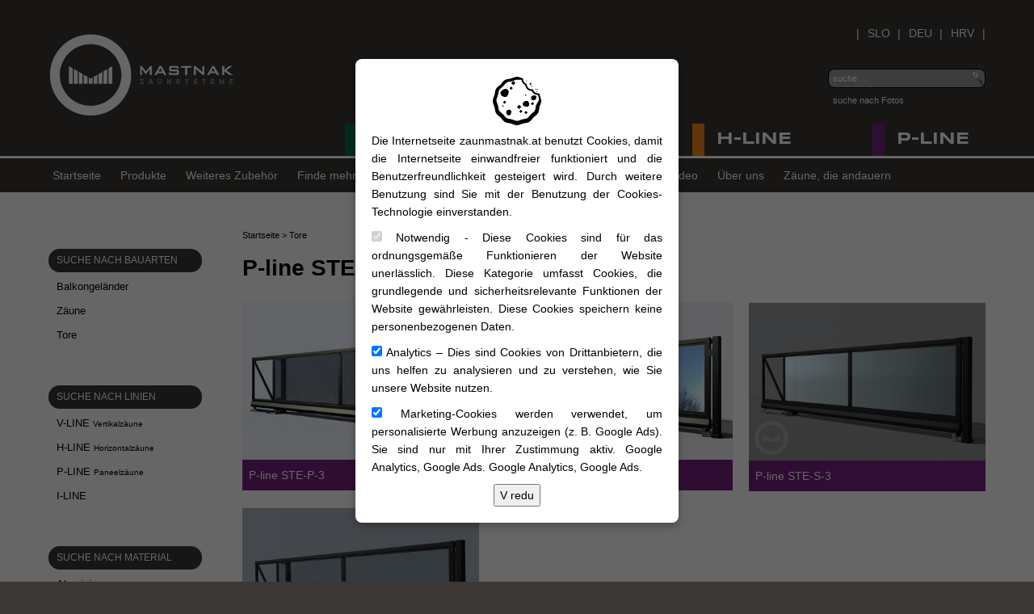

--- FILE ---
content_type: text/html; charset=UTF-8
request_url: https://www.zaunmastnak.at/skupina/dvoriscna-vrata/P-line%20STE
body_size: 7511
content:
<!DOCTYPE html>
<html>
<head>
<meta http-equiv="Content-Type" content="text/html; charset=utf-8" />
<meta name="viewport" content="width=device-width, user-scalable=no, initial-scale=1.0, maximum-scale=1.0, minimum-scale=1.0">

<title>Mastnak – Zaunsysteme</title>


  <meta name="keywords" content="" />
  <meta name="description" content=""/>
  <link rel="icon" type="image/icon" href="/img/favicon.png" />
  <link href="/css/main-si.css?c=4" rel="stylesheet" type="text/css" /> 
  <link href="/css/dropDown.css?c=4" rel="stylesheet" type="text/css" /> 
  <link rel="stylesheet" href="/themes/default/default.css" type="text/css" media="screen" />
  <link rel="stylesheet" href="/themes/pascal/pascal.css" type="text/css" media="screen" />
  <link rel="stylesheet" href="/themes/orman/orman.css" type="text/css" media="screen" />
  
  <!--<link rel="stylesheet" href="/themes/nivo-slider.css" type="text/css" media="screen" />-->
  <link rel="stylesheet" href="/css/flexslider.css" type="text/css" media="screen" />
  
  <link href='//fonts.googleapis.com/css?family=Sarina&subset=latin,latin-ext' rel='stylesheet' type='text/css'>
  <link href='//fonts.googleapis.com/css?family=Syncopate:700' rel='stylesheet' type='text/css'>
  <link rel="stylesheet" type="text/css" href="/fancybox/jquery.fancybox.3.min.css" media="screen" />
  <!--<link rel="stylesheet" type="text/css" href="/fancybox/jquery.fancybox-1.3.4.css" media="screen" />-->
  
  <link href="/dflip/css/dflip.css" rel="stylesheet" type="text/css">
  <link href="/dflip/css/themify-icons.css" rel="stylesheet" type="text/css">
  <link rel="stylesheet"  type="text/css" href="/css/li-scroller.css" />
  <link rel="stylesheet"  type="text/css" href="/css/style.css?t=4" />

  <script type="text/javascript" src="https://ajax.googleapis.com/ajax/libs/jquery/1.10.2/jquery.min.js"></script>
  <script type="text/javascript" src="https://cdnjs.cloudflare.com/ajax/libs/jquery-form-validator/2.3.26/jquery.form-validator.min.js"></script>

 <!-- <script type="text/javascript" src="/js/jquery.js"></script>
  <script type="text/javascript" src="/js/jquery.nivo.slider.pack.js"></script>-->
   <script type="text/javascript" src="/js/flexslider.min.js"></script>
  <script type="text/javascript" src="/js/tools.tooltip-1.1.3.js"></script>
  <script type="text/javascript" src="/js/jquery.supersleight.js"></script>
  <script type="text/javascript" src="/js/main.js?c=1768604637"></script>
  <script type="text/javascript" src="/js/jquery.li-scroller.1.0.js"></script>
  <!--<script type="text/javascript" src="/fancybox/jquery.fancybox-1.3.4.pack.js"></script>-->
  <script type="text/javascript" src="/fancybox/jquery.fancybox.3.min.js"></script>
  
  <script src="/dflip/js/dflip.min.js" type="text/javascript"></script>
  
  
    
  <script type="text/javascript">
 
    $(document).ready(function() {	
       /* $('#slider').nivoSlider({
        		pauseTime: 5000,
        		controlNav: true,
        		prevText: ' ',
        		nextText: ' ',
        		effect:'fade'
        });*/
		$('.flexslider').flexslider({
			animation: "slide"
		});
		  
		ToolTip();
		ToolTipIEFix();
		lme();
		
		$('#isk').keypress(function (e) {
			  if (e.which == 13) {
			    //$('form#login').submit();
			    window.location = "/iskanje/" + $('#isk').val()
			  }
			});
		$("#ButtonCookie").click(function(){
				document.getElementById('cookieOverlay').style.display = 'none';
			  	$.ajax({
					url: "/_ajax/ajax.cookie.php" , 
					type: 'POST',
					data: {
						analitika: $('#checkAnalitika').prop('checked')
					},
					success: function(data){
						if ($('#checkAnalitika').prop('checked') == true) {
							location.reload();
						}
					}
				});  	
		  });
		
	});
  </script>
</head>
<body leftmargin="0" marginwidth="0" style="background-color:#3a3734;">
<div id="cookieOverlay">
  <div id="cookieStatement">
<svg width="64px" height="64px" viewBox="0 0 64 64" xmlns="http://www.w3.org/2000/svg" xmlns:xlink="http://www.w3.org/1999/xlink" aria-hidden="true" role="img" class="iconify iconify--emojione-monotone" preserveAspectRatio="xMidYMid meet"><path d="M59.896 23.918c-.245-.771-.443-1.315-.476-1.514a5.075 5.075 0 0 1-1.29.156c-.775 0-1.67-.15-2.594-.525c-2.065-.838-3.416-2.459-3.786-4.514c-.233.066-.546.1-.909.1c-1.17 0-2.865-.353-4.116-1.137c-2.388-1.496-2.862-5.666-2.862-5.666c-2.705-.783-4.739-3.965-4.414-6.672C37.024 3.494 34.628 2 31.999 2c-2.633 0-5.033 1.502-7.461 2.15c-2.514.672-5.342.592-7.54 1.863c-2.232 1.293-3.568 3.793-5.379 5.604c-1.813 1.813-4.313 3.148-5.604 5.379c-1.273 2.201-1.191 5.027-1.863 7.541C3.504 26.965 2 29.368 2 31.999c0 2.632 1.504 5.033 2.152 7.462c.672 2.512.59 5.34 1.863 7.539c1.291 2.232 3.791 3.568 5.604 5.379c1.811 1.811 3.146 4.313 5.379 5.604c2.198 1.275 5.026 1.193 7.54 1.865c2.428.65 4.828 2.152 7.461 2.152c2.635 0 5.035-1.502 7.465-2.152c2.512-.672 5.34-.59 7.538-1.865c2.232-1.291 3.568-3.793 5.379-5.604c1.813-1.811 4.313-3.146 5.604-5.379c1.273-2.199 1.191-5.027 1.863-7.539c.648-2.43 2.152-4.83 2.152-7.462c0-2.631-2.104-8.081-2.104-8.081m-1.025 7.426c-.124.816-.739 1.691-1.393 2.617c-.711 1.01-1.518 2.156-1.883 3.527c-.248.926-.39 1.85-.527 2.744c-.215 1.395-.417 2.711-.979 3.684c-.575.992-1.619 1.826-2.724 2.709c-.702.561-1.428 1.139-2.097 1.809c-.669.668-1.249 1.395-1.81 2.098c-.883 1.104-1.716 2.146-2.71 2.723c-.971.563-2.286.766-3.679.979c-.895.139-1.82.281-2.745.529c-.892.238-1.741.57-2.563.895c-1.324.52-2.575 1.01-3.763 1.01s-2.438-.492-3.763-1.012c-.82-.322-1.669-.654-2.559-.893c-.927-.248-1.853-.391-2.747-.529c-1.394-.213-2.709-.416-3.682-.979c-.993-.574-1.826-1.619-2.707-2.723c-.562-.703-1.142-1.43-1.811-2.098c-.669-.67-1.395-1.248-2.097-1.809c-1.104-.883-2.148-1.717-2.723-2.709c-.563-.973-.766-2.289-.98-3.684c-.138-.895-.279-1.818-.526-2.742c-.238-.895-.573-1.746-.896-2.57C6.99 33.598 6.5 32.35 6.5 31.167c0-1.186.49-2.436 1.01-3.758c.323-.823.657-1.674.896-2.566c.247-.926.389-1.85.526-2.745c.215-1.394.417-2.711.979-3.684c.575-.993 1.619-1.826 2.724-2.708c.702-.561 1.428-1.14 2.097-1.809s1.249-1.395 1.811-2.097c.882-1.104 1.715-2.147 2.706-2.722c.973-.563 2.289-.765 3.683-.98c.895-.138 1.82-.28 2.745-.528c.892-.238 1.742-.571 2.563-.894c1.324-.519 2.574-1.009 3.76-1.009c.342 0 .691-.002 1.047-.005c.357-.002.72-.005 1.085-.005c1.136 0 2.301.023 3.36.153c.388 2.682 2.187 5.234 4.596 6.449c.369 1.652 1.312 4.502 3.575 5.92c1.488.933 3.28 1.339 4.637 1.425c.824 1.919 2.393 3.436 4.484 4.285a9.012 9.012 0 0 0 3.217.671c.511 1.626 1.238 4.358.87 6.784" fill="currentColor"></path><path d="M48.731 9.453l1.375 1.375l-1.375 1.375l-1.375-1.375z" fill="currentColor"></path><path d="M55.151 17.057l.697.699l-.7.698l-.697-.699z" fill="currentColor"></path><path d="M50.806 13.218l-.697.697l-.698-.698l.697-.697z" fill="currentColor"></path><path d="M43.859 6.436l.696.699l-.7.698l-.697-.699z" fill="currentColor"></path><path d="M56.548 21.035l-.699-.697l.696-.699l.7.697z" fill="currentColor"></path><path d="M57.065 17.057l.697.699l-.7.698l-.697-.699z" fill="currentColor"></path><path d="M20.66 24.613c.62-1.076 1.413-3.979 1.115-4.662c-.436-1.002-2.106-2.971-3.198-2.977c-3.124-.014-6.06 2.426-6.77 3.646c-.967 1.662.501 4.844 2.455 5.654c2.927 1.217 4.638 1.398 6.398-1.661" fill="currentColor"></path><path d="M42.575 32.059c-.929.252-2.952 1.406-3.162 1.943c-.312.787-.474 2.779.121 3.381c1.703 1.717 4.646 1.99 5.702 1.711c1.439-.381 2.376-2.928 1.752-4.441c-.937-2.268-1.775-3.303-4.413-2.594" fill="currentColor"></path><path d="M21.051 42.998c-1.967.813-2.866 1.541-2.25 3.828c.218.807 1.219 2.561 1.685 2.744c.683.27 2.412.41 2.933-.105c1.49-1.479 1.727-4.029 1.484-4.947c-.331-1.248-2.54-2.061-3.852-1.52" fill="currentColor"></path><path d="M51.095 25.518c-1.249.33-2.062 2.54-1.52 3.852c.813 1.967 2.699 2.301 4.794 1.191c1.771-.938 1.892-4.145 1.375-4.667c-1.477-1.49-3.732-.619-4.649-.376" fill="currentColor"></path><path d="M24.724 18.086l-2.004-2.004l2.004-2.004l2.004 2.004z" fill="currentColor"></path><path d="M14.667 33.51l2.005-2.003l2.003 2.004l-2.004 2.003z" fill="currentColor"></path><path d="M36.703 46.837L34.7 44.833l2.004-2.004l2.004 2.004z" fill="currentColor"></path><path d="M34.702 36.563l2.7 2.7l-2.7 2.7l-2.7-2.7z" fill="currentColor"></path><path d="M27.424 12.533l-2.699-2.699l2.7-2.7l2.699 2.7z" fill="currentColor"></path><path d="M43.159 48.325l-2.004-2.004l2.004-2.004l2.004 2.004z" fill="currentColor"></path><path d="M51.096 37.264l-2.004-2.004l2.004-2.004L53.1 35.26z" fill="currentColor"></path><path d="M42.847 23.615l1 1l-1 1l-1-1z" fill="currentColor"></path><path d="M14.668 39.264l-1-1l1-1l1 1z" fill="currentColor"></path></svg>
    <div>
       <p style="text-align: justify;">	Die Internetseite zaunmastnak.at benutzt Cookies, damit die Internetseite einwandfreier funktioniert und die Benutzerfreundlichkeit gesteigert wird. Durch weitere Benutzung sind Sie mit der Benutzung der Cookies-Technologie einverstanden.</p>
		<p style="text-align: justify;"><input type="checkbox" disabled="" checked="checked"> Notwendig - Diese Cookies sind für das ordnungsgemäße Funktionieren der Website unerlässlich. Diese Kategorie umfasst Cookies, die grundlegende und sicherheitsrelevante Funktionen der Website gewährleisten. Diese Cookies speichern keine personenbezogenen Daten.		
		</p>
		<p style="text-align: justify;"><input type="checkbox" id="checkAnalitika" checked="checked"> Analytics – Dies sind Cookies von Drittanbietern, die uns helfen zu analysieren und zu verstehen, wie Sie unsere Website nutzen.		</p>
		<p style="text-align: justify;"><input type="checkbox" id="checkMarketing" checked="checked"> Marketing-Cookies werden verwendet, um personalisierte Werbung anzuzeigen (z. B. Google Ads). Sie sind nur mit Ihrer Zustimmung aktiv. Google Analytics, Google Ads. <a href="https://business.safety.google/privacy/" target=_blank style="color:black; text-style:underline">Google Analytics, Google Ads</a>.
		</p>
    </div>
    <button id="ButtonCookie">V redu</button>
  </div>
</div>

<!--
<div id="cookieStatement">
	<div class="row">
    	<div class="_cookieFlex">
        	<div>
				Die Internetseite zaunmastnak.at benutzt Cookies, damit die Internetseite einwandfreier funktioniert und die Benutzerfreundlichkeit gesteigert wird. Durch weitere Benutzung sind Sie mit der Benutzung der Cookies-Technologie einverstanden.			 	<br />
			 	             
            </div>
            <button id="ButtonCookie">Ok</button>
        </div>              
    </div>
</div>
-->
 
    

    
<header class="_header">
	<div class="row">
    
    	<a href="/" class="_header--logo"> <img src="/files/zaunmastnak-logo.png" alt="Mastnak logo" /> </a>
        
        <a href="#" class="_navToggle"><span></span></a>

        <nav class="_header--langNav">
			<a href="https://www.mastnak.si/skupina/dvoriscna-vrata/P-line STE"><span>SLO</span></a>
			<a href="https://www.zaunmastnak.at/skupina/dvoriscna-vrata/P-line STE"><span>DEU</span></a>
			<a href="https://www.mastnak.hr/skupina/dvoriscna-vrata/P-line STE"><span>HRV</span></a>       
        </nav>          
        
        <div class="_header--search">
        	<input id="isk" name="isk" type="text" value="suche …"  onblur="if (this.value == '') {this.value = 'suche …'; }" onfocus="if (this.value == 'suche …') {this.value = ''};" />
            <a href="/iskanje-po-slikah">suche nach Fotos</a>
        </div>
        
    </div><!-- !row -->
     
    <div class="_header--lineNav">
        <div class="row">
        	<nav>  <a href="/linie/I-line" class="_lineNav--item _iLine" data-color="#006a4e">
	  <div class="_lineNav--item-name">I-LINE</div>
  </a>
  <a href="/linie/V-line" class="_lineNav--item _vLine" data-color="#008cc0">
	  <div class="_lineNav--item-name">V-LINE</div>
  </a>    
  <a href="/linie/H-line" class="_lineNav--item _hLine" data-color="#f58220">
	  <div class="_lineNav--item-name">H-LINE</div>
  </a>  
  <a href="/linie/P-line" class="_lineNav--item _pLine" data-color="#77227f">
	  <div class="_lineNav--item-name">P-LINE</div>
  </a>
</nav>
        </div>
    </div>
    
    <div class="row">
        <nav class="_header--mainNav _white">
        	<ul class="_navDesktop">
  <li><a href="/">Startseite</a></li>
  <li><a href="/produkte">Produkte</a>
     <ul>
        <li><a href="#" class="arrow">SUCHE NACH BAUARTEN</a>
            <ul>
                <li><a href="/produkte/sorte/balkongelander">Balkongeländer</a></li>
                <li><a href="/produkte/sorte/zaune">Zäune</a></li>
                <li><a href="/produkte/sorte/tore">Tore</a></li>
            </ul>
        </li>
        <li><a href="#" class="arrow">SUCHE NACH LINIEN</a>
            <ul>
                <li><a href="/linie/V-line">V-LINE Vertikalzäune</a></li>
                <li><a href="/linie/H-line">H-LINE Horizontalzäune</a></li>
                <li><a href="/linie/P-line">P-LINE Paneelzäune</a></li>
				<li><a href="/linie/I-line">I-LINE </a></li>
            </ul>
        </li>
        <li><a href="#" class="arrow">SUCHE NACH MATERIAL</a>
            <ul>
                <li><a href="/produkte/material/aluminium">Aluminium</a></li>
                <li><a href="/produkte/material/glas">Glas</a></li>
            </ul>
        </li>
		
		 <li><a class="arrow" href="/p/177-Weiteres-Zubehör">WEITERES ZUBEHÖR</a><ul> <li><a href="/p/192-Mehrzwecksäule-">Mehrzwecksäule </a> <li><a href="/p/130-Hochwertige-Torantriebe">Hochwertige Torantriebe</a> <li><a href="/p/128-Briefkästen">Briefkästen</a> <li><a href="/p/129-Rücksprechanlagen-und-Videorücksprechanlagen-Urmet">Rücksprechanlagen und Videorücksprechanlagen Urmet</a> <li><a href="/p/213-Gegensprechanlagen-und-Encoder-mit-GSM-Technologie">Gegensprechanlagen und Encoder mit GSM-Technologie</a> <li><a href="/p/191-Decoder-Kanaltaste-Kanalschlüsel-Radareceiver-">Decoder, Kanaltaste, Kanalschlüssel, Radarreceiver ...</a> <li><a href="/p/179-Klinken-und-Grife">Klinken und Griffe</a> <li><a href="/p/146-Signaleuchte">Signalleuchte</a> <li><a href="/p/178-Fernbedienungen">Fernbedienungen</a> <li><a href="/p/206-Der-Fingerabdruckscaner-">Der Fingerabdruckscanner </a> <li><a href="/p/190-Die-Fotozelen">Die Fotozellen</a> <li><a href="/p/184-Mechanismus-der-Hindernise-vor-dem-Aufpral-wahrnimt">Mechanismus, der Hindernisse vor dem Aufprall wahrnimmt</a></ul></li>                         <li><a href="/p/35-Bestelung-und-Lieferzeit">Bestellung und Lieferzeit</a></li>
                                  <li><a href="/p/34-Garantiefrist-und-Service">Garantiefrist und Service</a></li>
                                  <li><a href="/p/70-Wartung">Wartung</a></li>
                                  <li><a href="/p/198-CE-Kenzeichnung-für-Sichere-Tore">CE-Kennzeichnung für Sichere Tore</a></li>
                                  <li><a href="/p/218-15-jährige-Garantie-auf-Farbe">15-jährige Garantie auf Farbe</a></li>
                 
    </ul> 
  </li>

   <li><a href="/p/177-Weiteres-Zubehör">Weiteres Zubehör</a><ul> <li><a href="/p/192-Mehrzwecksäule-">Mehrzwecksäule </a> <li><a href="/p/130-Hochwertige-Torantriebe">Hochwertige Torantriebe</a> <li><a href="/p/128-Briefkästen">Briefkästen</a> <li><a href="/p/129-Rücksprechanlagen-und-Videorücksprechanlagen-Urmet">Rücksprechanlagen und Videorücksprechanlagen Urmet</a> <li><a href="/p/213-Gegensprechanlagen-und-Encoder-mit-GSM-Technologie">Gegensprechanlagen und Encoder mit GSM-Technologie</a> <li><a href="/p/191-Decoder-Kanaltaste-Kanalschlüsel-Radareceiver-">Decoder, Kanaltaste, Kanalschlüssel, Radarreceiver ...</a> <li><a href="/p/179-Klinken-und-Grife">Klinken und Griffe</a> <li><a href="/p/146-Signaleuchte">Signalleuchte</a> <li><a href="/p/178-Fernbedienungen">Fernbedienungen</a> <li><a href="/p/206-Der-Fingerabdruckscaner-">Der Fingerabdruckscanner </a> <li><a href="/p/190-Die-Fotozelen">Die Fotozellen</a> <li><a href="/p/184-Mechanismus-der-Hindernise-vor-dem-Aufpral-wahrnimt">Mechanismus, der Hindernisse vor dem Aufprall wahrnimmt</a></ul></li> <li><a href="/p/7-Finde-mehr-heraus">Finde mehr heraus</a><ul> <li><a href="/p/214-Austelungsalon-in-Maribor-mit-neuem-Angebot">Ausstellungssalon in Maribor mit neuem Angebot</a> <li><a href="/p/199-Ales-was-Sie-über-sichere-Tore-wisen-müsen">Alles, was Sie über sichere Tore wissen müssen</a> <li><a href="/p/200-3D-Visualisierung-fürs-Ausehen-vor-der-Ausführung">3D-Visualisierung fürs Aussehen vor der Ausführung</a> <li><a href="/p/201-Seitlich-montierte-Balkongeländer">Seitlich montierte Balkongeländer</a> <li><a href="/p/48-Streben-Sie-nach-Sicherheit-und-Privatsphare">Streben Sie nach Sicherheit und Privatsphare?</a> <li><a href="/p/181-Acht-verschiedene-Varianten-der-Torausführung">Acht verschiedene Varianten der Torausführung</a> <li><a href="/p/143-Das-Blech-über-den-Torahmen">Das Blech über den Torrahmen</a> <li><a href="/p/138-Durch-Perforation-hebt-sich-Ihr-Zaun-von-al-den-anderen-ab">Durch Perforation hebt sich Ihr Zaun von all den anderen ab</a> <li><a href="/p/202-Montage-eines-französischen-Geländers">Montage eines französischen Geländers</a> <li><a href="/p/145-Holzdekor-–-Lärchenholz">Holzdekor – Lärchenholz</a> <li><a href="/p/77-Weiteres-Interesantes">Weiteres Interessantes</a> <li><a href="/p/81-Neuer-Austelungsplatz-in-GRAZ">Neuer Ausstellungsplatz in GRAZ</a> <li><a href="/p/46-Mesen">Messen</a> <li><a href="/p/125-Schnele-Automatik-und-Farbe-CORTEN">Schnelle Automatik und Farbe CORTEN</a> <li><a href="/p/215-Beiträge-auf-unserem-Facebok-Profil">Beiträge auf unserem Facebook-Profil</a></ul></li> <li><a href="/p/4-Nachfrage">Nachfrage</a></li> <li><a href="/p/2-Kontakt">Kontakt</a></li> <li><a href="/p/56-Kataloge">Kataloge</a></li> <li><a href="/p/78-Galerie">Gallerie</a></li> <li><a href="/p/80-Video">Video</a></li> <li><a href="/p/1-Über-uns">Über uns</a><ul> <li><a href="/p/62-Über-uns">Über uns</a> <li><a href="/p/74-Impresum">Impressum</a> <li><a href="/p/25-Geschichte">Geschichte</a> <li><a href="/p/26-Kontakt">Kontakt</a> <li><a href="/p/50-Außenvertreter">Außenvertreter</a> <li><a href="/p/28-Zertifikate-und-Auszeichnungen">Zertifikate und Auszeichnungen</a> <li><a href="/p/73-Rechtsbelehrung">Rechtsbelehrung</a></ul></li> <li><a href="/p/196-Zäune-die-andauern">Zäune, die andauern</a></li> 
</ul>            <ul class="_navMobile">
  <li><a href="/">Startseite</a></li>
  <li><a href="/izdelki">Produkte</a>
    <ul>
        <li><a href="/produkte/sorte/balkongelander">Balkongeländer</a></li>
        <li><a href="/produkte/sorte/zaune">Zäune</a></li>
        <li><a href="/produkte/sorte/tore">Tore</a></li>
                                 <li><a href="/p/35-Bestelung-und-Lieferzeit">Bestellung und Lieferzeit</a></li>
                                  <li><a href="/p/34-Garantiefrist-und-Service">Garantiefrist und Service</a></li>
                                  <li><a href="/p/70-Wartung">Wartung</a></li>
                                  <li><a href="/p/198-CE-Kenzeichnung-für-Sichere-Tore">CE-Kennzeichnung für Sichere Tore</a></li>
                                  <li><a href="/p/218-15-jährige-Garantie-auf-Farbe">15-jährige Garantie auf Farbe</a></li>
             </ul>
  </li>

   <li><a href="/p/177-Weiteres-Zubehör">Weiteres Zubehör</a><ul> <li><a href="/p/192-Mehrzwecksäule-">Mehrzwecksäule </a> <li><a href="/p/130-Hochwertige-Torantriebe">Hochwertige Torantriebe</a> <li><a href="/p/128-Briefkästen">Briefkästen</a> <li><a href="/p/129-Rücksprechanlagen-und-Videorücksprechanlagen-Urmet">Rücksprechanlagen und Videorücksprechanlagen Urmet</a> <li><a href="/p/213-Gegensprechanlagen-und-Encoder-mit-GSM-Technologie">Gegensprechanlagen und Encoder mit GSM-Technologie</a> <li><a href="/p/191-Decoder-Kanaltaste-Kanalschlüsel-Radareceiver-">Decoder, Kanaltaste, Kanalschlüssel, Radarreceiver ...</a> <li><a href="/p/179-Klinken-und-Grife">Klinken und Griffe</a> <li><a href="/p/146-Signaleuchte">Signalleuchte</a> <li><a href="/p/178-Fernbedienungen">Fernbedienungen</a> <li><a href="/p/206-Der-Fingerabdruckscaner-">Der Fingerabdruckscanner </a> <li><a href="/p/190-Die-Fotozelen">Die Fotozellen</a> <li><a href="/p/184-Mechanismus-der-Hindernise-vor-dem-Aufpral-wahrnimt">Mechanismus, der Hindernisse vor dem Aufprall wahrnimmt</a></ul></li> <li><a href="/p/7-Finde-mehr-heraus">Finde mehr heraus</a><ul> <li><a href="/p/214-Austelungsalon-in-Maribor-mit-neuem-Angebot">Ausstellungssalon in Maribor mit neuem Angebot</a> <li><a href="/p/199-Ales-was-Sie-über-sichere-Tore-wisen-müsen">Alles, was Sie über sichere Tore wissen müssen</a> <li><a href="/p/200-3D-Visualisierung-fürs-Ausehen-vor-der-Ausführung">3D-Visualisierung fürs Aussehen vor der Ausführung</a> <li><a href="/p/201-Seitlich-montierte-Balkongeländer">Seitlich montierte Balkongeländer</a> <li><a href="/p/48-Streben-Sie-nach-Sicherheit-und-Privatsphare">Streben Sie nach Sicherheit und Privatsphare?</a> <li><a href="/p/181-Acht-verschiedene-Varianten-der-Torausführung">Acht verschiedene Varianten der Torausführung</a> <li><a href="/p/143-Das-Blech-über-den-Torahmen">Das Blech über den Torrahmen</a> <li><a href="/p/138-Durch-Perforation-hebt-sich-Ihr-Zaun-von-al-den-anderen-ab">Durch Perforation hebt sich Ihr Zaun von all den anderen ab</a> <li><a href="/p/202-Montage-eines-französischen-Geländers">Montage eines französischen Geländers</a> <li><a href="/p/145-Holzdekor-–-Lärchenholz">Holzdekor – Lärchenholz</a> <li><a href="/p/77-Weiteres-Interesantes">Weiteres Interessantes</a> <li><a href="/p/81-Neuer-Austelungsplatz-in-GRAZ">Neuer Ausstellungsplatz in GRAZ</a> <li><a href="/p/46-Mesen">Messen</a> <li><a href="/p/125-Schnele-Automatik-und-Farbe-CORTEN">Schnelle Automatik und Farbe CORTEN</a> <li><a href="/p/215-Beiträge-auf-unserem-Facebok-Profil">Beiträge auf unserem Facebook-Profil</a></ul></li> <li><a href="/p/4-Nachfrage">Nachfrage</a></li> <li><a href="/p/2-Kontakt">Kontakt</a></li> <li><a href="/p/56-Kataloge">Kataloge</a></li> <li><a href="/p/78-Galerie">Gallerie</a></li> <li><a href="/p/80-Video">Video</a></li> <li><a href="/p/1-Über-uns">Über uns</a><ul> <li><a href="/p/62-Über-uns">Über uns</a> <li><a href="/p/74-Impresum">Impressum</a> <li><a href="/p/25-Geschichte">Geschichte</a> <li><a href="/p/26-Kontakt">Kontakt</a> <li><a href="/p/50-Außenvertreter">Außenvertreter</a> <li><a href="/p/28-Zertifikate-und-Auszeichnungen">Zertifikate und Auszeichnungen</a> <li><a href="/p/73-Rechtsbelehrung">Rechtsbelehrung</a></ul></li> <li><a href="/p/196-Zäune-die-andauern">Zäune, die andauern</a></li> 
</ul>        </nav>  
    </div>

</header>


<section class="_section--content">
	<div class="row">
    
    	<div class="_contentGrid">
        	<div class="_contentGrid--sidebar">
            			

<div class="_categoryList">
    	<h2>SUCHE NACH BAUARTEN</h2>
    <ul>
        <li><a href="/produkte/sorte/balkongelander"> Balkongeländer</a></li>
        <li><a href="/produkte/sorte/zaune"> Zäune</a></li>
        <li><a href="/produkte/sorte/tore"> Tore</a></li>
        	
    </ul>
    <h2>SUCHE NACH LINIEN</h2>
    <ul>
        <li><a href="/linie/V-line">V-LINE <small> Vertikalzäune</small></a></li>        
        <li><a href="/linie/H-line">H-LINE <small> Horizontalzäune</small></a></li>
        <li><a href="/linie/P-line">P-LINE <small> Paneelzäune</small></a></li>
    	<li><a href="/linie/I-line">I-LINE <small> </small></a></li>
     
	</ul>
    <h2>SUCHE NACH MATERIAL</h2>
    <ul>
        <li><a href="/produkte/material/aluminium">Aluminium</a></li>
        <li><a href="/produkte/material/glas">Glas</a></li>
       		
    </ul>
    <h2>WEITERES ZUBEHÖR</h2>  
    <ul>
	 <li><a href="/p/192-Mehrzwecksäule-">Mehrzwecksäule </a> <li><a href="/p/130-Hochwertige-Torantriebe">Hochwertige Torantriebe</a> <li><a href="/p/128-Briefkästen">Briefkästen</a> <li><a href="/p/129-Rücksprechanlagen-und-Videorücksprechanlagen-Urmet">Rücksprechanlagen und Videorücksprechanlagen Urmet</a> <li><a href="/p/213-Gegensprechanlagen-und-Encoder-mit-GSM-Technologie">Gegensprechanlagen und Encoder mit GSM-Technologie</a> <li><a href="/p/191-Decoder-Kanaltaste-Kanalschlüsel-Radareceiver-">Decoder, Kanaltaste, Kanalschlüssel, Radarreceiver ...</a> <li><a href="/p/179-Klinken-und-Grife">Klinken und Griffe</a> <li><a href="/p/146-Signaleuchte">Signalleuchte</a> <li><a href="/p/178-Fernbedienungen">Fernbedienungen</a> <li><a href="/p/206-Der-Fingerabdruckscaner-">Der Fingerabdruckscanner </a> <li><a href="/p/190-Die-Fotozelen">Die Fotozellen</a> <li><a href="/p/184-Mechanismus-der-Hindernise-vor-dem-Aufpral-wahrnimt">Mechanismus, der Hindernisse vor dem Aufprall wahrnimmt</a>	</ul>
    
	<h2><a href="/p/35-Bestelung-und-Lieferzeit">Bestellung und Lieferzeit</a></h2>
	<h2><a href="/p/34-Garantiefrist-und-Service">Garantiefrist und Service</a></h2>
	<h2><a href="/p/70-Wartung">Wartung</a></h2>
	<h2><a href="/p/198-CE-Kenzeichnung-für-Sichere-Tore">CE-Kennzeichnung für Sichere Tore</a></h2>
	<h2><a href="/p/218-15-jährige-Garantie-auf-Farbe">15-jährige Garantie auf Farbe</a></h2>

</div>            </div>
            <div class="_contentGrid--main">

                <div class="_title">
                    <div class="_breadcrumbs">
                        <a href=/>Startseite</a>   > <a href="/izdelki/vrsta/dvoriscna-vrata">Tore</a>                    </div>                
                	<h1>P-line STE</h1>
                </div>               
                <div class="_content">
				  <div class="_blockList _small" data-length="3">                                <a class="_blockList--item" href="/izdelek/367-P-line-STE-P-3">
                                	<div class="p-line">
                                		<img class="_blockList--item-image" src="/products/render/420x280/P-line_STE-P-3_render.jpg" alt="slika">
                                        <div class="_blockList--item-text" style="padding:8px;">
                                            P-line STE-P-3                                        </div>
                                	</div>
                                </a>
							                                <a class="_blockList--item" href="/izdelek/373-P-line-STE-R-3">
                                	<div class="p-line">
                                		<img class="_blockList--item-image" src="/products/render/420x280/P-line_STE-R-3_render.jpg" alt="slika">
                                        <div class="_blockList--item-text" style="padding:8px;">
                                            P-line STE-R-3                                        </div>
                                	</div>
                                </a>
							                                <a class="_blockList--item" href="/izdelek/244-P-line-STE-S-3">
                                	<div class="p-line">
                                		<img class="_blockList--item-image" src="/products/render/420x280/P-line_STE-S-3_render.jpg" alt="slika">
                                        <div class="_blockList--item-text" style="padding:8px;">
                                            P-line STE-S-3                                        </div>
                                	</div>
                                </a>
							                                <a class="_blockList--item" href="/izdelek/243-P-line-STE-T-3">
                                	<div class="p-line">
                                		<img class="_blockList--item-image" src="/products/render/420x280/P-line_STE-T-3_render.jpg" alt="slika">
                                        <div class="_blockList--item-text" style="padding:8px;">
                                            P-line STE-T-3                                        </div>
                                	</div>
                                </a>
							</div>                    
                </div>
                
                
            </div>
        </div><!-- !_contentGrid -->
    
        <footer class="_footerSub">
            <div class="row">
                <div class="_footerSub--title">        	
                  <img src="/files/Zaune-die-andauern.png">
                  NACHFRAGE UND UNTERSTÜTZUNG 
                </div>
                <div class="_footerList">        
                    <div class="_footerList--item">
	<ul>
		<li><b>Graz</b></li>
		<li>&nbsp;</li>
		<li>Ausstellungs-und Verkaufsplatz</li>
		<li>Lastenstraße 9, Graz</li>
		<li>+43 (0)664 1909 568</li>
		<li></li>
		<li><a href="mailto:igorm@zaunmastnak.at">igorm@zaunmastnak.at</a></li>
	</ul>
</div>
<div class="_footerList--item">
	<ul>
		<li><b>Maribor</b></li>
		<li>&nbsp;</li>
		<li>Produktion und Verkauf</li>
		<li>Cesta k Dravi 24, Maribor</li>
		<li>+386 (0)2 46 00 100</li>
		<li>+386 (0)41 792 076</li>
		<li><a href="mailto:igorm@zaunmastnak.at">igorm@zaunmastnak.at</a></li>
	</ul>
</div>
<div class="_footerList--item">
	<ul>
		<li></li>
		<li>&nbsp;</li>
		<li></li>
		<li></li>
		<li></li>
		<li></li>
		<li><a href="mailto:"></a></li>
	</ul>
</div>
<div class="_footerList--item">
	<ul>
		<li></li>
		<li>&nbsp;</li>
		<li></li>
		<li></li>
		<li></li>
		<li></li>
		<li><a href="mailto:"></a></li>
	</ul>
</div>
<div class="_footerList--item">
	<ul>
		<li></li>
		<li>&nbsp;</li>
		<li></li>
		<li></li>
		<li></li>
		<li></li>
		<li><a href="mailto:"></a></li>
	</ul>
</div>
<div class="_footerList--item">
	<ul>
		<li></li>
		<li>&nbsp;</li>
		<li></li>
		<li></li>
		<li></li>
		<li></li>
		<li><a href="mailto:"></a></li>
	</ul>
</div>
<div class="_footerList--item">
	<ul>
		<li></li>
		<li>&nbsp;</li>
		<li></li>
		<li></li>
		<li></li>
		<li></li>
		<li><a href="mailto:"></a></li>
	</ul>
</div>

                </div>
                
                <div class="_footer--bottom">
                    <div class="_footer--bottom-social">
                        <div>
                            Besuchen Sie uns auch:  
                        </div>
 				  <a href="https://www.instagram.com/mastnakograje/" target="_blank"><img src="/img/social/instagram.png	" width="32" height="32"></a>
                  <a href="https://www.facebook.com/zaunsystememastnak" target="_blank"><img src="/img/social/facebook.png" width="32" height="32"></a>		
                  <a href="https://www.youtube.com/channel/UCfz0p8H_NeMZL9lKjZARtmA" target="_blank"><img src="/img/social/youtube.png" width="32" height="32"></a> 
                  <a href="https://www.pinterest.com/mastnakfencesystems/boards/" target="_blank"><img src="/img/social/pintarest.png" width="32" height="32"></a> 
                 </div>
                    
                    <div class="_footer--bottom-agent">
                        <!-- <div>VERTRETER</div>
                        <a href="http://www.brixzaun.com" target="_blank"><img src="/img/brixLogo.jpg" width="100" alt="brix"></a>  -->          
                    </div>
                    
                </div>
                
            </div>
        </footer>    
    
    
    </div>
</section>


    
</body>
</html>


--- FILE ---
content_type: text/css
request_url: https://www.zaunmastnak.at/css/main-si.css?c=4
body_size: 4912
content:
@charset "utf-8";
/* CSS Document */
/* body { margin:0; padding:0; font-size:12px; color:#fff; line-height:1em; text-align:center; background:url(/img/bg.jpg) fixed repeat-x; font-family:Verdana, Geneva, sans-serif; } */
font-family: { "Sarina", cursive; }
font-family: { "Syncopate", sans-serif; }
body { margin:0; padding:0;  /*font-size:12px; color:#fff;line-height:1em; text-align:center; font-family:Verdana, Geneva, sans-serif; background-color: #fff;*/ }
#tooltip { display:none; position:relative; background:transparent url(/img/black_arrow.png) no-repeat; font-size:1em; font-weight:bold; height:70px; width:160px; height:70px; width:160px; padding:25px; color:#fff; text-align:center; z-index:10; }
.v-line { background:#008cc0; }
.h-line { background:#f58220; }
.p-line { background:#77227f; }
.b-line { background:#b4d339; }
.i-line { background:#006a4e; }
.v-l { color:#008cc0; }
.h-l { color:#f58220; }
.p-l { color:#77227f; }
.b-l { color:#b4d339; }
.i-l { color:#006a4e; }
.siva   { background:#333; }
.bela   { color:#000; background:#fff; }
.crni   { color:#fff; background:#3a3734; }
.ikonice { position:relative; float:right; width:1160px; text-align:right; margin-top:30px; margin-bottom:50px; }
.ikonice #tooltiptrigger img { width:60px; margin-left:40px; float:right; position:relative; }
.novice { float:right; width:1150px; margin-bottom:50px; height:19px; background:#666; color:#000; text-align:left; margin-top:50px; padding-top:6px; padding-left:10px; }
.podpora { float:right; position:relative; width:900px; margin-bottom:0; height:19px; background:#333; color:#fff; text-align:left; margin-top:50px; padding-top:6px; padding-left:10px; }
.pas_prva { float:left; position:relative; width:360px; }
.pas_prva img { width:360px; }
.psr { margin:0 40px; }
.napis { position:absolute; width:350px;  font-family:'Verdana'; height:20px; background:#666; color:#FFFFFF; top:0; padding-top:5px; padding-left:10px; z-index:4; font-size:14px; text-align:left; }
.podnapis { position:absolute; width:350px; height:17px; background:#333; color:#fff; top:25px; padding-top:5px; padding-left:10px; z-index:4; font-size:12px; text-align:left; }
.opis { float:left; width:1160px; text-align:left; }
.opis .levi { float:left; width:360px; height:200px; }
.opis .levi img { width:230px; }
.opis .desni { float:left; width:800px; height:auto; color:#fff; font-size:20px; line-height:1.4; text-align:justify; }
.opis .levib { float:left; width:250px; height:1000px; }
.opis .desnib { float:left; width:910px; min-height:600px; color:#000; font-size:20px; line-height:1.4; text-align:justify; }
.opis .desnib .pozicija { float:left;width:910px; font-size:11px; color:#000; }
.opis .desnib .razdelek { float:left;width:910px;font-size:18px;margin-bottom:20px; }
.razd_navi { float:right;width:200px;text-align:right;font-size:10px; }
.izdelek_opis { float:left;width:910px;height:300px;font-size:18px;margin-bottom:30px; }
.izd_slika { float:left;width:440px;margin-right:30px; }
.izd_opis { float:left;position:relative;width:440px;font-size:10px; }
.io_text { float:left;width:440px;padding: 5px 0; border-bottom:#000 solid 2px; }
.iot_naziv { float:left;width:120px;font-weight:bold; }
.iot_text { float:left;width:320px;text-align:right; }
.io_dolgi { float:left;width:440px;margin-top:10px; font-size:12px;}
.opis .desnib a { color:#000; }
.izbori { float:left;width:915px;padding:0;margin-top:20px; overflow:hidden; }

.skup { float:left;width:305px; }
.skupd { float:right;width:305px; }

.iz_sl { float:left;width:300px;padding:2px;color:#000;background-color:#999; font-size:10px; font-weight:bold; }
.iz_sld { float:left;width:295px;padding:2px;color:#000;background-color:#999; font-size:10px; font-weight:bold; }

.iz_sli { float:left;text-align:left; width:85px;height:88px;color:#FFF;font-size:9px;font-weight:bold;margin-right:5px;  }

.iz_sli img { width:85px; }
.izl_sli { float:left;width:70px;height:65px;color:#FFF;font-size:9px;font-weight:bold;margin-right:5px; margin-bottom:3px; }
.izl_sli img { width:85px; }
.podp img { vertical-align:middle; }
.noga2 { float:left; position:relative; width:910px; height:auto; }
/*
.sredina { 	position: relative;	width: 1160px; height: auto; margin-right: auto; margin-bottom: 0; margin-left: auto; }
.sredina .levi { float:left; width:360px; height:200px; }
.sredina .levi img { width:250px; }
.sredina .desni { float:left; width:800px; height:auto; color:#fff; font-size:20px; line-height:1.4; text-align:justify; }
.sredina .levib { float:left; width:250px; height:1000px; }
.sredina .desnib { float:left; width:910px; height:auto; color:#000; font-size:20px; line-height:1.4; text-align:justify; }
.sredina .desnib .pozicija { float:left;width:910px; font-size:11px; color:#000; }
.sredina .desnib .razdelek { float:left;width:910px;font-size:18px;margin-bottom:20px; }
.sredina .desnib a { color:#000; }
*/
.pas_1vv { float:left; width:910px; height:135px; margin-bottom:30px; font-size:12px; }
.pas_1vv .slika { float:left; width:170px; }
.pas_1vv .slika img { width:170px; }
.pas_1vv .opiss { float:left; width:290px; height:103px; padding:5px; font-size:11px; background-color:#CCC; }
.pas_1vv .opiss b { font-size:12px; }
.pas_1vv .opis_d { float:left; width:430px; height:103px; padding:5px; background-color:#CCC; font-size:11px; }
.vv2_polnilo { float:left; width:70px; height:300px; }
.pas_2vv { float:left; width:420px; height:300px; margin-bottom:50px; }
.pas_2vv .slika { float:left; width:420px; }
.pas_2vv .slika img { float:left; width:420px; height:280px; }
.pas_2vv .opiss { float:left; font-size:12px;margin-top:2px;padding-left:5px;color:#FFF; }
.vv3_glava { float:left;width:910px; }
.vv3_glava .opisg { float:left; width:260px; height:30px; font-size:16px;  padding:2px 5px;color:#FFF; background-color:#333; text-align:center; }
.vv3_polnilo { float:left; width:50px; height:100px; }
.pas_3vv { float:left; width:270px; height:220px; margin-bottom:30px; }
.pas_3vv .slika { float:left; width:270px; }
.pas_3vv .slika img { float:left; width:270px;  }
.pas_3vv .opiss { float:left; font-size:11px;margin-top:2px;padding-left:5px;color:#FFF; text-align:left; }
.vv4_polnilo { float:left; width:20px; height:100px; }
.vv4_polnilo_5 { float:left; width:20px; height:10px; }
.vv4_polnilo2s { float:left; width:440px; height:210px; }
.pas_4vv { float:left; width:210px; height:192px; margin-bottom:30px; border:#3a3734 solid 1px; }
.pas_4vv .slika { float:left; width:210px; }
.pas_4vv .slika img { float:left; width:210px; /* height:140px; */ }
.pas_4vv .opiss { float:left; font-size:11px;margin-top:2px;padding-left:5px;color:#FFF; text-align:left; }

.nivoSlider {
    position:relative;
    width:800px; /* Change this to your images width */
    height:382px; /* Change this to your images height */
    background:url(/img/loading.gif) no-repeat 50% 50%;
}
.nivoSlider img {
    position:absolute;
    top:0px;
    left:0px;
    display:none;
}
.nivoSlider a {
    border:0;
    display:block;
}

._content--left a:hover { color: #000; border: 0 none; text-decoration:underline!important;  }
._content--left a:visited { color: #000; border: 0 none; text-decoration:none; }
._content--left a:link { color: #000; border: 0 none; text-decoration:none; }
._content--left a:active { color: #000; border: 0 none; text-decoration:none; }

a:link {
	color: #fff;
	border: 0 none;
	text-decoration:none;
}
a:visited {
	color: #fff;
	border: 0 none;
	text-decoration:none;
}
a:hover {
/*	color: #676767; */
	border: 0 none;
	text-decoration:underline;
}
a:active {
	color: #fff;
	border: 0 none;
	text-decoration:none;
}
a img {
	border: 0 none;
	text-decoration:none;
}
#noga2 a { color: #000;border: 0 none;text-decoration:none; }
#noga2 a:link { color: #000;border: 0 none;text-decoration:none; }
#noga2 a:visited { color: #000;border: 0 none;text-decoration:none; }
#noga2 a:hover { border: 0 none;text-decoration:underline; }
#noga2 a:active { color: #000;border: 0 none;text-decoration:none; }
h1 {
	font-size:24px;
	font-weight:bold;
	margin:0;
}
h2 {
	margin-top:20px;
	font-size:18px;
	font-weight:bold;
}
h3 {
	margin-top:10px;
	margin-bottom:3px;
	font-size:18px;
	font-weight:bold;
}

p {
	margin-top:0;
	margin-bottom:10px;
}
#stran {
	display:block;
	position: relative;
	margin: 0 auto;
	padding: 0;
	font-family:Verdana, Geneva, sans-serif; /*: Arial, sans-serif; */
	font-size:12px;
}
.clr {
	color:#fff;
}
.clr15 {
	color:#eb2a2d;
	font-size:18px;
}
#crta {
	position:relative;
	float:left;
    width:100%;
	min-width:1160px;
	height:3px;
}
#ozadje {
	position:relative;
	float:left;
    width:100%;
	min-width:1160px;
	height:auto;
}
#glava {
	width:100%;
	height:150px;
	background-color:#3a3734;
}
.top_menub {
	position:relative;
	float:right;
	width:100%;
	height: 40px;
	background-color:#3a3734;
}

#vmes {
	width:100%;
	margin-bottom:10px;
}
#sredina {
	position: relative;	width: 1160px; height: auto; margin-right: auto; margin-bottom: 0; margin-left: auto;
}
#co_obrazec {
	float:left;
	width:1160px;
	height:auto;
}
.co_glava {
	float:left;
	width:1160px;
	height:30px;
	background:#e1e1e1;
	font-size:18px;
	font-weight:bold;
	margin-bottom:17px;
}
.co_gtext {
	float:left;
	padding-left:10px;
	padding-top:2px;
}
#co_cifre {
	float:right;
	position:relative;
	width:144px;
	height:30px;
	padding-right:10px;
	background:url(img/cifre.png) no-repeat;
}
.co_cifra3 {
	float:right;
	width:39px;
	height:39px;
	margin-top:-5px;
	margin-right:12px;
}
.co_cifra {
	float:right;
	width:39px;
	height:39px;
	margin-top:-5px;
	margin-right:7px;
}
#co_napis {
	float:left;
	width:1160px;
	height:54px;
	font-size:13px;
	margin-bottom:30px;
}
#co_znak {
	float:left;
	width:21px;
	height:49px;
	padding-top:5px;
}
#co_text {
	float:left;
	width:1100px;
	height:44px;
	padding-top:10px;
	padding-left:10px;
}
#co_text a {
	text-decoration:underline;
}
#co_obrazecx {
	float:left;
	width:1160px;
	height:245px;
	margin-bottom:30px;
}
#co_levi {
	float:left;
	width:670px;
	height:235px;
	font-size:14px;
}
.co_vnos {
	float:left;
	width:670px;
	height:30px;
	margin-bottom:10px;
}
.co_vnos input {
	width:495px;
	height:25px;
}
.co_kaj {
	float:left;
	width:160px;
	height:23px;
	margin-right:15px;
	padding-top:7px;
	text-align:right;
	font-weight:bold;
}
.co_inp {
	float:left;
	width:495px;
	height:30px;
}
#co_desni {
	float:left;
	width:330px;
	height:235px;
	margin-left:160px;
	line-height:1.5;
	font-size:14px;
}
#co_desni input {
	margin-left:5px;
	margin-right:18px;
}
#co_okvird, #co_okvirg {
	float:left;
	width:290px;
	height:65px;
	background:#e1e1e1;
	padding:20px;
}
#co_okvirg {
	margin-bottom:21px;
}
.f18sb {
	font-size:18px;
	font-weight:bold;
	margin-left:10px;
}
#vseb_kosa  {
	float:left;
	width:1160px;
	height:auto;
	margin-bottom:20px;
}
#vk_glava {
	float:left;
	width:1160px;
	height:30px;
	background:#e1e1e1;
	font-size:18px;
	font-weight:bold;
	margin-bottom:4px;
}
.vk_text {
	float:left;
	padding-left:10px;
	padding-top:2px;
}
.vk_izdelek {
	float:left;
	width:1160px;
	height:50px;
	font-size:14px;
	margin-bottom:5px;
}
.vki_naziv {
	float:left;
	width:527px;
	height:40px;
	padding-left:25px;
	padding-top:12px;
	font-size:18px;
	font-weight:bold;
	background:url(/img/t_temni.png);
}
.vki_ncena {
	float:left;
	width:60px;
	height:37px;
	padding-top:15px;
	text-align:center;
	font-weight: bold;
	background:url(/img/t_temni.png);
}
.vki_cena {
	float:left;
	width:90px;
	height:37px;
	padding-top:15px;
	text-align:center;
}
.vki_nkol {
	float:left;
	width:75px;
	height:37px;
	padding-top:15px;
	text-align:center;
	font-weight:bold;
	background:url(/img/t_temni.png);
}
.vki_kol {
	float:left;
	width:90px;
	height:37px;
	padding-top:15px;
	text-align:center;
}
.vki_nskup {
	float:left;
	width:75px;
	height:37px;
	padding-top:15px;
	text-align:center;
	background:url(/img/t_temni.png);
}
.vki_cena {
	float:left;
	width:90px;
	height:37px;
	padding-top:15px;
	text-align:center;
}
.vki_knof {
	float:left;
	width:65px;
	height:37px;
	padding-top:15px;
	text-align:center;
	background:url(/img/t_temni.png);
}
.vk_spodaj {
	float:left;
	width:1160px;
	height:55px;
	margin-bottom:5px;
	background:url(/img/t_svetli.png);
	font-size:15px;
}
.vks_napis {
	float:left;
	width:1030px;
	height:37px;
	padding-top:18px;
	text-align:right;
	font-weight:bold;
}
.vks_cifra {
	float:left;
	width:105px;
	height:37px;
	padding-top:18px;
	padding-right:25px;
	text-align:right;
}
#gumba {
	float:left;
	width:1160px;
	height:31px;
}
#gumb_nazaj {
	float:left;
	width:114px;
	height:31px;
	background:url(/img/gumb_nazaj.png);
}
#gumb_naprej {
	float:right;
	width:114px;
	height:31px;
	background:url(/img/gumb_naprej.png);
}
.p_izdelek {
	float:left;
	position:relative;
	margin-left:5px;
	margin-bottom:5px;
	width:225px;
	height:295px;
	border:#999 solid 1px;
}
.p_izdelek_p {
	float:left;
	position:relative;
	margin-left:5px;
	margin-bottom:15px;
	width:921px;
	height:185px;
	border:#999 solid 1px;
}
.flag_red {
	 position:absolute;
	 right:10px;
	 top:-5px;
	 width:17px;
	 height:24px;
	 z-index:2;
	 background:url(/img/flag_hot.png);
}
.flag_blue {
	position:absolute;
	right:10px;
	top:-5px;
	width:17px;
	height:24px;
	z-index:2;
	background:url(/img/flag_new.png);
}
.p_slika {
	float:left;
	width:228px;
	height:185px;
	text-align:center;
}
.pgumb_vv {
	position:absolute;
	top:150px;
	right:10px;
	width:45px;
	height:22px;
	z-index:2;
}
.crta_izd {
	float:left;
	position:relative;
	width:205px;
	height:1px;
	margin:0 10px 2px 10px;
	background:#999;
}
.dpodatki {
	float:left;
	width:205px;
	height:100px;
	padding-left:10px;
	padding-right:10px;
	text-align:center;
	font-size:13px;
}
.dpodatki_d {
	float:left;
	width:645px;
	height:180px;
	padding-left:20px;
	padding-right:10px;
	font-size:13px;
}
.dpodatki_d h2 {
	width:635px;
	margin-top:10px;
	margin-bottom:2px;
	font-size:16px;
	font-weight:bold;
	color:#000;
}
.crta_izd_d {
	float:left;
	width:1px;
	height:165px;
	margin:10px 2px;
	background:#999;
}
.gumbi_d {
	position:absolute;
	bottom:10px;
	right:10px;
	width:235px;
	height:31px;
	z-index:2;
}
.dcena_precrt_d {
	float:left;
	width:180px;
	margin-right:100%;
	font-size:14px;
	font-weight:bold;
	text-decoration:line-through;
	margin-top:10px;
}
.dcena_redna_d {
	float:left;
	width:180px;
	margin-right:100%;
	font-size:17px;
	font-weight:bold;
	margin-top:10px;
}
.dcena_akcija_d {
	float:left;
	width:180px;
	margin-right:100%;
	font-size:17px;
	font-weight:bold;
	color:#eb2a2d;
}
.dpodatki h2 {
	margin-top:0;
	margin-bottom:2px;
	font-size:16px;
	text-align:center;
	font-weight:bold;
	color:#000;
}
.dpcena_precrtana {
	float:left;
	width:215px;
	font-size:14px;
	text-align:center;
	font-weight:bold;
	text-decoration:line-through;
	margin-top:2px;
	margin-bottom:2px;
}
.dpcena_redna {
	float:left;
	width:215px;
	margin-top:10px;
	font-size:17px;
	text-align:center;
	font-weight:bold;
}
.dpcena_akcija {
	float:left;
	width:215px;
	font-size:17px;
	text-align:center;
	font-weight:bold;
	color:#eb2a2d;
}
.p_izdelekd {
	float:left;
	position:relative;
	width:225px;
	height:295px;
	border:#999 solid 1px;
}
#nogab {
	float:left;
	position:relative;
	width:900px;
	height:auto;
	clear: both; /* this clear property forces the .container to understand where the columns end and contain them */
	background-color:#FFF;
}
#copyb {
	float:left;
	width:900px;
	margin-top:30px;
	padding-top:2px;
	margin-bottom:3px;
	background-color:#FFF;
}
#noga {
	width:100%;
	height:auto;
	clear: both; /* this clear property forces the .container to understand where the columns end and contain them */
}
#copy {
	float:left;
	width:100%;
	height:100px;
	margin-top:30px;
	padding-top:2px;
	margin-bottom:3px;
	//background:url(/img/oz_copy.png);
}
.rc {
    -moz-border-radius: 5px;
    -webkit-border-radius: 5px;
    -khtml-border-radius: 5px;
    border-radius: 5px;
	position:relative;
	float:left;
	width:206px;
	height:150px;
	border:#999 solid 1px;text-align:left;
	padding: 10px;
	margin: 2px;
}
.rc_n {
	float:left;
	width:100%;
	color:#eb2a2d;
	font-size:18px;
	margin-top:-7px;
	font-weight:bold;
}
.rc_t {
	float:left;
	width:64%;
	font-size:13px;
	padding-right:5px;
}
.rc_s {
	float:left;
	width:33%;
}
.rc_l {
	position:absolute;
	float:left;
	bottom:10px;
	left:10px;
	width:146px;
	color:#eb2a2d;
	font-size:12px;
	text-align:left;
}
.rc_p {
	position:absolute;
	float:right;
	bottom:10px;
	right:10px;
	width:50px;
	color:#eb2a2d;
	font-size:16px;
	text-align:right;
}
.rc_p a {
/*	text-decoration:underline; */
}
.rc_l a:visited {
	color: #eb2a2d;
	border: 0 none;
}
.rc_l a:hover {
 	color: #eb2a2d;
	border: 0 none;
	text-decoration:underline;
}
.rc_l a:link {
	color: #eb2a2d;
	border: 0 none;
}
.rc_l a:active { 
	color: #eb2a2d;
	border: 0 none;
}
.rc_l a img {
	border: 0 none;
}
#vmes {
	width:100%;
	height:105px;

}
.logo_restb {
	float:right;
	position: relative;
	width: 900px;

	margin-bottom: 0;
	padding-left:10px;
	background-color:#ccc;
}
.logo_restb .data {
	float:left;
	width:205px;
	font-size:11px;
	text-align:left;
	line-height:1.5;
	margin-right:20px;
	margin-top:10px;
	margin-bottom:15px;
}
.logo_restb .data ul {
	margin:0;
	padding:0;
	list-style-type: none;
}
.logo_restb .data_z {
	float:left;
	width:200px;
	font-size:11px;
	text-align:left;
	line-height:1.5;
	margin-top:10px;
	margin-bottom:15px;
}
.logo_restb .data_z ul {
	margin:0;
	padding:0;
	list-style-type: none;
}


.logo_rest {
	position: relative;
	width: 1160px;
	height: 40px;
	margin-right: auto;
	margin-bottom: 0;
	margin-left: auto;
	background-color:#3a3734;
}
.logo_rest .data {
	float:left;
	width:auto;
	font-size:9px;
	text-align:left;
	line-height:1.5;
	margin-right:29px;
}
.logo_rest .data ul {
	margin:0;
	padding:0;
	list-style-type: none;
}
.logo_rest .data_z {
	float:left;
	width:auto;
	font-size:10px;
	text-align:left;
	line-height:1.5;
}
.logo_rest .data_z ul {
	margin:0;
	padding:0;
	list-style-type: none;
}
.logo_rest_sp {
	position: relative;
	width: 1160px;
	height: auto;
	margin-right: auto;
	margin-bottom: 0;
	margin-left: auto;
}

.lme { float:right; width:140px; height:40px; color:#fff; font-size:20px; font-family:'Syncopate'; text-align:left; margin-left:80px; } /* cursor:pointer; } */
.lme_c { float:left; width:15px; height:40px; }
.lme_t { float:left; width:110px; height:10px; padding:14px 0 14px 14px; }

#logo {
	position:relative;
	float:left;
	margin-bottom: 3px;
}
#rest {
	position:relative;
	float:right;
	width:195px;
	height:18px;
	margin-top:50px;
    padding-top:2px;
    padding-left:4px;
	background:url(/img/iskanje_n.png) no-repeat;
    background-color:#999;
	text-align:left;
    -moz-border-radius: 8px;
    -webkit-border-radius: 8px;
    -khtml-border-radius: 8px;
    border-radius: 8px;
    border:#000 solid 1px;
 }
#restw {
	position:relative;
	float:right;
	width:189px;
	height:18px;
	margin-top:50px;
    padding-top:2px;
    padding-left:10px;
	background:url(/img/iskanje_n.png) no-repeat;
    background-color:#FFF;
	text-align:left;
    -moz-border-radius: 8px;
    -webkit-border-radius: 8px;
    -khtml-border-radius: 8px;
    border-radius: 8px;
    border:#000 solid 1px;
 }
#rest input {
	border:none;
 	font-size:14px;
	font-weight:bold;
	color:#fff;
}
#restw input {
	border:none;
 	font-size:11px;
	font-weight:bold;
	color:#333;
}
#restnap {
	position:relative;
	float:right;
	width:199px;
	height:25px;
	margin-top:-25px;
	font-size:11px;
	font-weight:normal;
	color:#fff;
	text-align:left;
    clear:both;
 }
#restz {
	position:relative;
	float:right;
	margin-right:60px;
	font-size:15px;
}
#zg_menu {
	position:relative;
	float:left;
    width:100%;
	min-width:1160px;
	height:50px;
}
/*
#zg_menu a {
	text-decoration:underline;
}
#zg_menu a:visited { 
	border: 0 none;
}
#zg_menu a:hover {
	border: 0 none;
	text-decoration:underline;
	background-color:#999;
}
#zg_menu a:link {
	border: 0 none;
}
#zg_menu a:active { 
	color: #eb2a2d;
	border: 0 none;
}
#zg_menu a img {
	border: 0 none;
}
*/
#zg_menu_levo {
	float:left;
	width:auto;
	height:17px;
	margin-top:5px;
}
#zg_menu_levo ul {
	margin: 0;
	padding: 0;
}
#zg_menu_levo li {
	display: inline;
	margin-right:10px;
}
#zg_menu_desno { 
    float:right;
	width:auto;
	height:20px;
	margin-top:5px;
	text-align:right;
}
#zg_menu_desno ul {
	margin: 0;
	padding: 0;
}
#zg_menu_desno li {
	display: inline;
}
#zg_menu_levob {
	float:left;
	width:auto;
	height:17px;
	margin-top:5px;
}
#zg_menu_levob ul {
	margin: 0;
	padding: 0;
}
#zg_menu_levob li {
	display: inline;
	margin-right:10px;
}
#zg_menu_levob a {
	color:#000;
}
#zg_menu_desnob { 
    float:right;
	width:auto;
	height:20px;
	margin-top:5px;
	text-align:right;
}
#zg_menu_desnob ul {
	margin: 0;
	padding: 0;
}
#zg_menu_desnob li {
	display: inline;
}
#zg_menu_desnob .clr {
	color:#000;
}
#zg_menu_desnob a {
	color:#000;
}
#levi_menu {
	position:relative;
	background:url(/img/ozadje_.png) no-repeat;
	float:left;
	width:360px;
	height:382px;
}

#rest input { margin:0 0 10px 5px; width:150px; font-size:11px; border:none; background:none; color:#fff; }

#jQ-menu {
	width:100%;
	margin-top:65px;
	margin-bottom:5px;
	color:#FFF;
	font-size:13px;
}
#drevo {
	margin: -1px;
/*	padding: 0; */
	list-style-type:none;
}
#drevo img {
	vertical-align:middle;
}
#drevo ul {
	list-style-type:none;
}
#drevo li {
/*	border-bottom:#ec9fa0 solid 1px; */
	border-top:#dfe0e0 solid 1px;
	cursor: pointer;
	padding-top:13px;
	padding-bottom:2px;
}
#drevo ul img {
	vertical-align:middle;
}
#drevod {
	margin:0 0 5px 50px;
	padding: 0;
	list-style-type:none;
}
#drevod img {
	vertical-align:middle;
}
#drevod ul {
	list-style-type:none;
}
#drevod li {
/*	border-bottom:#ec9fa0 solid 1px; */
	border-top:#dfe0e0 solid 1px;
	cursor: pointer;
/*	padding: 5px; */
}
#drevo ul img {
	vertical-align:middle;
}

#jQ-menu_b {
	width:100%;
	margin-top:65px;
	margin-bottom:5px;
	color:#fff;
	font-size:13px;
}
#drevo_b {
	margin: -1px;
/*	padding: 0; */
	list-style-type:none;
}
#drevo_b img {
	vertical-align:middle;
}
#drevo_b ul {
	list-style-type:none;
}
#drevo_b li {
/*	border-bottom:#ec9fa0 solid 1px; */
	cursor: pointer;
	padding-top:8px;
 	padding-bottom:5px; 
}
#drevo_b ul img {
	vertical-align:middle;
}

#menu_tip { float:left;width:440px;height:20px;font-size:12px; }
#tip_b {
	margin: -1px;
	margin-top:-3px;
	margin-left:-40px;
	list-style-type:none;
}
#tip_b ul {
	list-style-type:none;
}
#tip_b li {
/*	border-bottom:#ec9fa0 solid 1px; */
	display: inline;
	cursor: pointer;
	padding :2px 20px;
	border:#CCC solid 1px;
	margin-right:10px;
}
.tip_act { background-color:#CCC; }

.podrobnosti { float:left;width:910px;font-size:12px; }
.izd_napis { float:left;width:910px;padding:20px 0;color:red;font-size:10px;font-weight:bold; }
.znacilnosti { float:left; width:910px;  background-color:#CCC; margin-top:0; margin_bottom:10px; padding-top:10px; padding-bottom:10px; }
.zadnji_ogl { position:absolute;z-index:5;width:70px;height:243px;padding:3px;font-size:10px; background-color:#CCC; left:-95px;top:0; }
.zadnji_ogl .skup { width:95px; }
.gp { float:left;width:40px;height:50px;padding-top:50px;color:#996;font-size:20px;text-align:center; cursor:pointer; }

#pod_b {
	margin: -1px;
	margin-top:-3px;
	margin-left:-40px;
	list-style-type:none;
}
#pod_b ul {
	list-style-type:none;
}
#pod_b li {
/*	border-bottom:#ec9fa0 solid 1px; */
	display: inline;
	cursor: pointer;
	padding :2px 20px;
	margin-right:10px;
}
#pod_bb { float:right;margin-top:-15px; }
.podr_act { background-color:#ccc; border:#ccc solid 1px;}
.podr_nac { background-color:#ddd; border:#ddd solid 1px;}

.podr {  background-color:#ccc; width:880px; padding:15px;margin-top:2px;  }
.skrit { display:none; }
.podr_sli { position:relative; float:left;width:60px; }
.center { text-align:center; }
.desno { text-align:right; }

.podm {
 	margin-left: -55px;
	padding: -5px;
	color: #000;
	cursor: pointer;
	width:170px;
	line-height:1.2;
}
.fs10 {
 	font-size:10px;
}
.podm a:visited {
	color: #000;
}
.podm a:link {
	color: #000;
}
.podm a:hover {
	color: #000;
	background-color:#CCC;
	text-decoration:none;
}
.psl {
	float:left;
	width:50px;
	height:20px;
}
.root_li {
	width:170px;
	height:15px;
	color:#fff;
	background:#3a3734;
	margin-top: 10px;
	margin-left: -30px;
	font-size:12px;
	padding-top:10px;
	padding-left:15px;
	text-align:left;
    -moz-border-radius: 15px;
    -webkit-border-radius: 15px;
    -khtml-border-radius: 15px;
    border-radius: 15px;
/*	border:#999 solid 1px; */
}
.root_li a{
	color:#fff;
}
.root_li a:visited{
	color:#fff;
}
.root_li a:link{
	color:#fff;
}
.root_li a:hover{
	color:#fff;
	text-decoration:underline;
/* font-weight:bold; */
}
.root_li_odprt {
	cursor: pointer;
	color:#fff;
}

.menu_prvi {
	width:230px;
	height:25px;
	color:#000;
	background:#FFFFFF;
	margin-top: 30px;
	margin-left: -60px;
	font-size:18px;
	padding-left:20px;
	text-align:left;
    -moz-border-radius: 12px 12px 12px 12px;
    -webkit-border-radius: 12px 12px 12px 12px;
    -khtml-border-radius: 12px 12px 12px 3px;
    border-radius: 12px 12px 12px 12px;
/*	border:#999 solid 1px; */
}
.menu_prvi a{
	color:#000;
}
.menu_prvi a:visited{
	color:#000;
}
.menu_prvi a:link{
	color:#000;
}
.menu_prvi a:hover{
	color:#000000;
	text-decoration:none;

}
.menu_prvi_odprt {
	cursor: pointer;
	color:#f58220;
	background:url(/img/t40.jpg) repeat;
	font-weight:bold;
}

#vsebina {
	float:right;
	width:800px;
}
#vsebinap {
	float:left;
	width:925px;
	margin:0 10px;
}
#pasice {
	float:left;
	width:1160px;
}
.data {
	float:left;
	width:auto;
	font-size:9px;
	text-align:left;
	line-height:1.5;
	margin-right:29px;
}
.stolpec {
	position:relative;
	float:right;
	width:200px;
	padding-top:15px;
}
.stolpec ul {
	margin:0;
	padding:0;
	list-style-type: none;
}
#logo_n {
	float:left;
}
#rest_n {
	float:right;
	text-align:right;
}
#p_slika {
    -moz-border-radius: 5px;
    -webkit-border-radius: 5px;
    -khtml-border-radius: 5px;
    border-radius: 5px;
	float:left;
	width:240px;
	border:#999 solid 1px;
	text-align:center;
	margin-bottom:20px;
}
.crta {
	float:left;
	width:216px;
	height:1px;
	margin-top:2px;
	margin-bottom:2px;
	background:url(/img/red_t.png) repeat-x;
}
#seznam {
	position:relative;
	float:left;
	width:100%;
	margin-bottom:10px;
}
#seznam img {
	vertical-align:middle;
}
#nog_a {
	position: relative;
	width: 1160px;
	height: auto;
	margin-right: auto;
	margin-bottom: 0;
	margin-left: auto;
}
#nog_ab {
	position: relative;
	width: 900px;
	height: auto;
	margin-bottom: 0;
	color:#000;
}

--- FILE ---
content_type: text/css
request_url: https://www.zaunmastnak.at/css/dropDown.css?c=4
body_size: 695
content:
#nav ul {
	float: left;
    overflow: visible;
    z-index:3;
}
#nav ul ul {
    -webkit-transition: height 0.3s ease-in;
    -moz-transition: height 0.3s ease-in;
    -o-transition: height 0.3s ease-in;
    -ms-transition: height 0.3s ease-in;
    transition: height 0.3s ease-in;
}
#nav a {
	display: block;
	color: white;
	text-decoration: none;
}
#nav li {
	float: left;
    width:auto;
	padding: 5px;
/*    padding-right:35px; */
    padding-top:0;
    text-align:left;
}
#nav li a:hover {
    text-decoration: underline;
}
#nav li ul {
	position: absolute;
    text-align:left;
    left: -999em;
	height: auto;
	width: 20.4em;
	font-weight: normal;
	border-width: 0.25em;
	margin: 0;
    padding:5px;
}
#nav li li {
	padding-right: 1em;
    background-color:white;
    color:black;
    width:160px;
/* 	width: 13em */
}
#nav li li li {
	padding-right: 1em;
    background-color:white;
    color:black;
    width:170px;
/* 	width: 13em */
}
#nav li ul a {
    margin-left:5px;
    padding-top:5px;
    color:black;
    width:165px;
    height:20px;

}
#nav li li ul a {
    margin-left:5px;
    padding-top:5px;
    color:black;
    width:180px;
    height:20px;

}
#nav li ul a:hover{
    text-decoration: underline;
    padding-top:5px;
    height:20px;
}
#nav li ul ul {
	margin: -2.9em 0 0 14.5em;
    padding: 10px 0;
}
#nav li:hover ul ul, #nav li:hover ul ul ul, #nav li.sfhover ul ul, #nav li.sfhover ul ul ul {
    width:180px;
	left: -999em;
    padding: 10px 0;
}
#nav li:hover ul, #nav li li:hover ul, #nav li li li:hover ul, #nav li.sfhover ul, #nav li li.sfhover ul, #nav li li li.sfhover ul {
	left: auto;
    color: black;
    text-decoration: underline;
}

#navb ul {
	float: left;
    overflow: visible;
    z-index:3;
}
#navb a {
	display: block;
	color: black;
	text-decoration: none;
}
#navb li {
	float: left;
    width:auto;
	padding: 5px;
    padding-right:5px;
    padding-top:0;
    text-align:left;
}
#navb li a:hover {
    text-decoration: underline;
}
#navb li ul {
	position: absolute;
    text-align:left;
    left: -999em;
	height: auto;
	width: 20.4em;
	font-weight: normal;
	border-width: 0.25em;
	margin: 0;
    padding:5px;
}
#navb li li {
	padding-right: 1em;
	background:url(/img/t_70.png) repeat;
/*    background-color:#3A3734; */
    color:black;
    width:160px;
/* 	width: 13em */
}
#navb li li li {
	padding-right: 1em;
	background:url(/img/t_70.png) repeat;
/*    background-color:#3A3734; */
    color:black;
    width:180px;
/* 	width: 13em */
}
#navb li ul a {
    margin-left:5px;
    padding-top:5px;
    color:white;
    width:164px;
    height:20px;

}
#navb li li ul a {
    margin-left:5px;
    padding-top:5px;
    color:white;
    width:180px;
    height:20px;

}
#navb li ul a:hover{
    text-decoration: underline;
    padding-top:5px;
    height:20px;
}
#navb li ul ul {
	margin: -2.9em 0 0 14.5em;
    padding: 10px 0;
}
#navb li:hover ul ul, #navb li:hover ul ul ul, #navb li.sfhover ul ul, #navb li.sfhover ul ul ul {
    width:180px;
	left: -999em;
    padding: 10px 0;
}
#navb li:hover ul, #navb li li:hover ul, #navb li li li:hover ul, #navb li.sfhover ul, #navb li li.sfhover ul, #navb li li li.sfhover ul {
	left: auto;
    color: white;
    text-decoration: underline;
}
.arrow{background:url(/img/arrow.png) right center no-repeat;}
.arrowb{background:url(/img/arrowb.png) right center no-repeat;}

--- FILE ---
content_type: text/css
request_url: https://www.zaunmastnak.at/css/style.css?t=4
body_size: 7326
content:
/*********************************************
* Author: Klemen Olaj
* Description: Starting HTML + css
* Author URI: http://arm-design.com
* Date modified: 12.12.2016
* Version: 1.8
**********************************************/

/*** Normalize ***/
img,legend{border:0}legend,td,th{padding:2px}html{font-family:sans-serif;-ms-text-size-adjust:100%;-webkit-text-size-adjust:100%}body{margin:0}article,aside,details,figcaption,figure,footer,header,hgroup,main,menu,nav,section,summary{display:block}audio,canvas,progress,video{display:inline-block;vertical-align:baseline}audio:not([controls]){display:none;height:0}[hidden],template{display:none}a{background-color:transparent}a:active,a:hover,button:focus,input:focus,select:focus,textarea:focus{outline:0}abbr[title]{border-bottom:1px dotted}b,optgroup,strong{font-weight:700}dfn{font-style:italic}h1{font-size:2em;margin:.67em 0}mark{background:#ff0;color:#000}small{font-size:80%}sub,sup{font-size:75%;line-height:0;position:relative;vertical-align:baseline}sup{top:-.5em}sub{bottom:-.25em}img{max-width:100%;height:auto;vertical-align:top}svg:not(:root){overflow:hidden}figure{margin:1em 40px}hr{box-sizing:content-box;height:0}pre,textarea{overflow:auto}code,kbd,pre,samp{font-family:monospace,monospace;font-size:1em}button,input,optgroup,select,textarea{color:inherit;font:inherit;margin:0}button{overflow:visible}button,select{text-transform:none}button,html input[type=button],input[type=reset],input[type=submit]{-webkit-appearance:button;cursor:pointer}button[disabled],html input[disabled]{cursor:default}button::-moz-focus-inner,input::-moz-focus-inner{border:0;padding:0}input{line-height:normal}input[type=checkbox],input[type=radio]{box-sizing:border-box;padding:0}input[type=number]::-webkit-inner-spin-button,input[type=number]::-webkit-outer-spin-button{height:auto}input[type=search]::-webkit-search-cancel-button,input[type=search]::-webkit-search-decoration{-webkit-appearance:none}fieldset{border:1px solid silver;margin:0 2px;padding:.35em .625em .75em}table{border-collapse:collapse;border-spacing:0}body,html{height:100%}input:-webkit-autofill{-webkit-box-shadow:0 0 0 1000px #fff inset!important}::-webkit-input-placeholder{color:#AFAEAE}:-moz-placeholder{color:#AFAEAE}::-moz-placeholder{color:#AFAEAE}:-ms-input-placeholder{color:#AFAEAE}

/** Page styles **/
*,
*:before,
*:after { box-sizing: border-box; }
.row { width: 100%; margin: 0 auto; max-width: 1180px; padding:0 10px; position: relative;}
.row:after { content: ""; display: table; clear: both;}

body {font-family: Verdana, Geneva, sans-serif; font-size: 12px; min-width:320px;}

/* Header */
._header {padding:40px 0 5px;}

._header--logo {display:inline-block;}

._header--search {float: right; position: relative; font-size:11px; width:195px; margin-top:45px; padding-right:20px; background: url(/img/iskanje_n.png) no-repeat #999; border-radius: 8px; border: #000 solid 1px;}
._header--search input {width:100%; background:none; border:none; height:22px; padding:5px; color:#fff;}
._header--search a {position: absolute; left:5px; bottom:-25px;}

._header--lineNav {border-bottom:solid 3px #fff; margin-top:10px;}
._header--lineNav nav {display:-webkit-box;display:-ms-flexbox;display:flex; -webkit-box-align:center; -ms-flex-align:center; align-items:center; -webkit-box-pack:end; -ms-flex-pack:end; justify-content:flex-end;}
._header--lineNav nav a {position: relative; display:-webkit-box; display:-ms-flexbox; display:flex; -webkit-box-align:center; -ms-flex-align:center; align-items:center; text-decoration: none!important;}
._header--lineNav nav a + a {margin-left:80px;}
._header--lineNav nav a:before {content:""; width:15px; height:40px;}

._lineNav--item-name {font-size: 20px; font-family: 'Syncopate'; margin:0 20px 0 15px;}

._header--lineNav nav a._vLine:before {background:#008cc0;}
._header--lineNav nav a._hLine:before {background:#f58220;}
._header--lineNav nav a._pLine:before {background:#77227f;}
._header--lineNav nav a._bLine:before {background:#b4d339;}
._header--lineNav nav a._iLine:before {background:#006a4e;}
._navMobile {display: none;}

._header--mainNav {margin-top:5px;}
._header--mainNav ul {list-style:none; margin:0; padding:0;}
._header--mainNav > ul > li {display:inline-block; vertical-align: middle;}
._header--mainNav > ul > li + li {margin-left:10px;}
._header--mainNav ul ul {display: none;  color:#000; min-width:160px;}
._header--mainNav ul ul a {color:#000; display:block; padding:2px 5px;}
._header--mainNav ul ul a.arrow {padding-right:25px;}
._header--mainNav ul ul li {display: block; white-space:nowrap; background-color:#fff;}

._header--mainNav._white ul ul li {background:rgba(58, 55, 52, 0.85)}
._header--mainNav._white ul ul a {color:#fff;}
._header--mainNav._white > ul > li > ul > li:first-child {margin-top:5px;}

._header--mainNav ul li {padding:5px; position: relative;}

._header--langNav {position: absolute; right:10px; top:-10px;}
._header--langNav a:before {content:"|"; margin-right:10px}
._header--langNav a:last-child:after {content:"|"; margin-left:10px;}
._header--langNav a + a {margin-left:5px;}
._header--langNav a:hover {text-decoration: none;}
._header--langNav a:hover span {text-decoration: underline;}

._navToggle {display: none;}

@media (min-width:961px){
	._header--mainNav {display: block!important;}
	._header--mainNav ul li:hover > ul {display: block;}
	._header--mainNav > ul > li > ul {position: absolute; left:0; top:100%; z-index:100;}
	._header--mainNav > ul > li > ul > li > ul {position: absolute; left:100%; top:0; padding-left:5px;}
}
@media (max-width:960px){	
	._navMobile {display: block;}
	._navDesktop {display: none;}
	
	._header--lineNav, ._header--search {display: none;}
	
	._header--lineNav + .row {padding:0;}
	
	._header {padding:15px 0;}
	._header--langNav {top:0;}
	
	._navToggle {display: block; position: absolute; right:10px; top:50%; -webkit-transform:translateY(-50%); transform:translateY(-50%); background:#fff; height:40px; width:42px; border-radius:5px; cursor: pointer;}
	._navToggle span,
	._navToggle span:before,
	._navToggle span:after {width:100%; height:3px; background:#000; position: absolute; left:0; top:10px;}	
	._navToggle span:after {content:""; top:10px;}
	._navToggle span:before {content:""; top:-10px;}	
	._navToggle span {top:50%; -webkit-transform:translateY(-50%); transform:translateY(-50%); width:calc(100% - 12px); left:6px;}
	
	._header--mainNav {display: none; margin-top:15px; background: #fff; color:#425159; font-size:15px; font-weight:bold; padding:0 10px; position: Relative; z-index: 99;}
	._header--mainNav a {color:#425159; position: relative; text-decoration: none!important;}
	._header--mainNav li {text-transform: uppercase; padding:0!important}
	
	._header--mainNav > ul > li {display: block; width:100%; margin:0!important;}	
	._header--mainNav > ul > li + li {border-top:solid 1px #231f20;}
	._header--mainNav > ul > li > a {padding:15px 10px; display: block; height:47px; border-bottom:solid 2px transparent;}
	._header--mainNav > ul > li > a._hasDrop { padding-right:50px;}
	
	._header--mainNav._white ul ul li {background:#fff!important; color: #231f20!important;}
	._header--mainNav._white > ul > li > ul > li:first-child {margin-top:0!important;}
	._header--mainNav._white ul ul li a {color: #231f20!important;}
	
	._header--mainNav ul ul a {color:#231f20; padding:5px 0;}
	
	._header--mainNav li._showDrop > ul {display: block; padding:20px;}	
	._header--mainNav li._showDrop > a > ._dropdownToggle:after {-webkit-transform:rotate(225deg);transform:rotate(225deg); margin-top:10px;}
	._header--mainNav li._showDrop > a {background: #e6e7e9; border-color:#231f20}
	
	._dropdownToggle {position: absolute; right:0; top:0; height:100%; width:49px; background:transparent; cursor: pointer; z-index:90; display:-webkit-box; display:-ms-flexbox; display:flex; -webkit-box-align:center; -ms-flex-align:center; align-items:center; -webkit-box-pack:center; -ms-flex-pack:center; justify-content:center;}
	._dropdownToggle:after {content:""; width: 17px; height: 17px; border: solid 2px #0d0e0e; border-width: 0 2px 2px 0; -webkit-transform: rotate(45deg); transform: rotate(45deg); margin-top: -7px;}
	
}
@media (max-width:480px){
	._header--logo {width:190px;}
	._header--mainNav {padding:0;}
	
	._navToggle {top:auto; bottom:5px; -webkit-transform:none; transform:none;}
}

/* Slider */
._section--slider {margin-bottom: 50px;}
._section--slider-flex {display:-webkit-box;display:-ms-flexbox;display:flex; -webkit-box-align:stretch; -ms-flex-align:stretch; align-items:stretch;}

._extraLinks {width:350px; background: url(/img/ozadje_.png); display:-webkit-box; display:-ms-flexbox; display:flex; -webkit-box-align:center; -ms-flex-align:center; align-items:center;}
._extraLinks nav {display:-webkit-box;display:-ms-flexbox;display:flex; -webkit-box-orient:vertical; -webkit-box-direction:normal; -ms-flex-direction:column; flex-direction:column;}
._extraLinks nav a {font-size:18px; background:#fff; width:250px; border-radius:12px; margin-left:-20px; margin-top:15px; margin-bottom:15px; color:#000; padding:10px; height:40px; display:-webkit-box; display:-ms-flexbox; display:flex; -webkit-box-align:center; -ms-flex-align:center; align-items:center;}

._slider {width:calc(100% - 350px); position: relative;}
._slider .nivoSlider {width:100%; margin-bottom:0;}
._slider--logo {position: absolute; right:0; bottom: -25px; z-index: 10;}


@media (max-width:1210px){
	._extraLinks {width:290px;}
	._extraLinks nav a {margin-left:20px}
	._slider {width:calc(100% - 290px);}	
}
@media (max-width:960px){
	._extraLinks {display: none;}
	._slider {width:100%;}	
}


/* Icon list */
._iconList {display:-webkit-box;display:-ms-flexbox;display:flex; -webkit-box-align:center; -ms-flex-align:center; align-items:center; -webkit-box-pack:end; -ms-flex-pack:end; justify-content:flex-end; width:100%; margin:75px 0 50px;}
._iconList--item {width:60px; position: relative; float:right;}
._iconList--item + ._iconList--item {margin-left:40px;}
._iconList--item-text {display: none; color:#fff; text-align: center; font-size:14px; font-weight:bold;  position: absolute; z-index: 99; left:50%; top: -135px; -webkit-transform: translateX(-50%); transform: translateX(-50%); width:209px; height:122px; background: transparent url(/img/black_arrow.png) no-repeat;  }
._iconList--item-text span {position: absolute; left:50%; top:50%; -webkit-transform:translate(-50%,-50%); transform:translate(-50%,-50%); width:100%; padding: 10px 20px; margin-top: -10px;}

._iconList--item:hover ._iconList--item-text {display: block;}

._iconList--item:first-child ._iconList--item-text {} 

@media (max-width:960px){
	._iconList {-webkit-box-pack:center;-ms-flex-pack:center;justify-content:center; -ms-flex-wrap:wrap; flex-wrap:wrap; margin:30px 0 0; position: relative; top:20px;}
	._iconList--item {margin:0 10px 20px!important;}
}

/* Block list */
._blockList {display:-webkit-box;display:-ms-flexbox;display:flex; -ms-flex-wrap:wrap; flex-wrap:wrap; -webkit-box-align:start; -ms-flex-align:start; align-items:flex-start;}
._blockList--item {position: relative; overflow:hidden;}
._blockList--item:hover {text-decoration: none;}
._blockList--item._border {border: solid 1px #3a3734;}

._blockList[data-length="3"] {width:calc(100% + 40px); margin-left:-40px;}
._blockList[data-length="3"] ._blockList--item {width:calc(33.333% - 40px); margin:0 0 20px 40px;}
._blockList[data-length="3"] ._blockList--item-text._only {padding:10px; border:solid 1px #3a3734 ;}

._blockList[data-length="3"]._small {width:calc(100% + 20px); margin-left:-20px;}
._blockList[data-length="3"]._small ._blockList--item {width:calc(33.333% - 20px); margin:0 0 20px 20px;}

._blockList[data-length="4"] {width:calc(100% + 20px); margin-left:-20px;}
._blockList[data-length="4"] ._blockList--item {width:calc(25% - 20px); margin:0 0 20px 20px;}

._blockList--item-image {width:100%;}
._blockList._home ._blockList--item-text {position: absolute; left:0; top:0; width:100%; font-size:14px; background:#666; color:#fff; font-family:Verdana; padding:5px 10px}

._blockList._cat ._col {width:calc(25% - 20px); margin:0 0 0 20px; display:-webkit-box; display:-ms-flexbox; display:flex; -webkit-box-orient:vertical; -webkit-box-direction:normal; -ms-flex-direction:column; flex-direction:column;}
._blockList._cat ._col ._blockList--item {width:100%; margin:0 0 20px;}

._blockList._cat ._col ._col--title {font-size:16px; color:#fff; background: #333; padding:8px 5px;}

._blockList[data-length="3"]._cat {width:calc(100% + 20px); margin-left:-20px;}
._blockList[data-length="3"]._cat ._col {width:calc(33% - 20px);}

._blockList._cat ._blockList--item:not(._blank) {border: solid 1px #3a3734;    min-height: 220px;}
._blockList._cat ._blockList--item-text {font-size:11px; padding:5px; min-height:75px;}
._blockList._cat ._blockList--item-text h5 {font-size:11px; margin:0 0 3px;}
._blockList._cat ._blockList--item-image {width:calc(100% + 2px); max-width:none; margin-left:-2px;}
/*
._blockList._cat .i-line, .h-line, .p-line, .v-line {
	height:220px
}*/
 

._productSimilar {display:-webkit-box;display:-ms-flexbox;display:flex; -webkit-box-align:start; -ms-flex-align:start; align-items:flex-start; width:calc(100% + 10px); margin:10px 0 10px -10px;}
._productSimilar--col {width:calc(33.333% - 10px); margin:0 0 10px 10px; display:-webkit-box; display:-ms-flexbox; display:flex; -ms-flex-wrap:wrap; flex-wrap:wrap; -webkit-box-pack:justify; -ms-flex-pack:justify; justify-content:space-between;}
._productSimilar--col-title {width:100%; background:#999; color:#000; padding:5px; font-size:10px; font-weight:bold;}

._productSimilar--item {width:calc(33.333% - 5px); text-decoration: none!important;}
._productSimilar--item + ._productSimilar--item {}
._productSimilar--item-text {font-size:9px; color:#fff; font-weight:bold; padding:5px; min-height:32px;}
._productSimilar--item-image {width:100%;}

@media (max-width:1210px){
	._blockList[data-length="3"] {width:calc(100% + 20px); margin-left:-20px;}
	._blockList[data-length="3"] ._blockList--item {width:calc(33.333% - 20px); margin:0 0 20px 20px;}	
	
	._blockList._cat ._col {width:calc(33.333% - 20px); margin:0 0 20px 20px;}
	
}
@media (max-width:960px){
	._blockList {-webkit-box-pack:center;-ms-flex-pack:center;justify-content:center;}
	._blockList[data-length="3"] {width:100%; margin-left:0;}
	._blockList[data-length="3"] ._blockList--item {min-width:295px; width:calc(50% - 20px); margin:0 10px 20px;}	
	
	._blockList._cat ._blockList--item {min-width:0;}
}
@media (max-width:680px){
	._blockList._cat, ._blockList[data-length="3"]._cat {width:calc(100% + 10px); margin-left:-10px;}
	._blockList._cat ._col, ._blockList[data-length="3"]._cat ._col {width:calc(50% - 10px); margin:0 0 0 10px;}
	._blockList._cat ._col ._blockList--item, ._blockList[data-length="3"]._cat ._col ._blockList--item,{margin-bottom:10px;}
	
	._productSimilar {-ms-flex-wrap:wrap;flex-wrap:wrap; -webkit-box-pack:center; -ms-flex-pack:center; justify-content:center;}
	._productSimilar--col {width:100%;}
}
@media (max-width:560px){
	._blockList[data-length="3"]._small {margin-left:0!important; width:100%!important;}
	._blockList[data-length="3"] ._blockList--item {width:100%!important; margin:0 0 10px!important;}	 
}
@media (max-width:550px){
	._blockList._cat {width:100%!important; margin-left:0!important;}
	._blockList._cat ._col {width:100%!important; margin:0!important;}
	._blockList._cat ._col ._blockList--item {margin-bottom:10px!important;}
}



._block {display: block; width:100%;}
._block:hover {text-decoration: none;}
._block > div {display: -webkit-box;display: -ms-flexbox;display: flex; -webkit-box-align:stretch; -ms-flex-align:stretch; align-items:stretch; padding-bottom:25px;}
._block + ._block {margin-top:30px;}

._block > div > div {background:#ccc;font-size: 11px; color:#000; text-align: justify;    line-height: 1.4;}

._block h4 {margin:0 0 5px; font-size:12px;}
._block p {margin:0;}

._block--image {width:240px;}
._block--text-left {padding:5px; -webkit-box-flex:1; -ms-flex:1; flex:1;}
._block--text-right {padding:5px;  -webkit-box-flex: 1;  -ms-flex: 1 150px;  flex: 1 150px;}

@media (max-width:750px){
	._block > div {-webkit-box-orient:vertical;-webkit-box-direction:normal;-ms-flex-direction:column;flex-direction:column; -webkit-box-align:center; -ms-flex-align:center; align-items:center; padding-bottom:0;}
	._block > div > div {text-align: center;}
	._block--text-left {-webkit-box-flex:1;-ms-flex:auto;flex:auto; width:100%;}
	._block--text-right {-webkit-box-flex:1;-ms-flex:auto;flex:auto; width:100%;}	
}


._static._limit {max-width:700px;}
._static img {width:100%;}
._static, ._static p {line-height:20px;}
._static p {margin-bottom:15px;}


/* News ticker */
._newsTicker {background:#666; padding:8px 0;  margin: 30px 0 0;}
._newsTicker .tickercontainer {border:none; margin-left:0; width:100%; height:auto;}
._newsTicker .tickercontainer .mask {width:100%; margin:0; padding:0;}

@media (max-width:960px){
	._newsTicker {margin-top:10px;}
}

/* SECTION CONTENT */
._section--content {background:#fff; overflow: hidden;}

._contentGrid {display:-webkit-box;display:-ms-flexbox;display:flex; -webkit-box-align:start; -ms-flex-align:start; align-items:flex-start;}
._contentGrid--sidebar {width:190px; padding:70px 0 50px;}
._contentGrid--main {width:calc(100% - 190px); padding:45px 0 70px 50px;}

._content {display:inline-block; width:100%;}
._content--left {-webkit-box-flex:1;-ms-flex:1;flex:1; padding-right:25px;}
._content--left p {line-height: 17px;}
._content--right {width:350px;}

._content--left table img {vertical-align:bottom;}

._content--flex {display:-webkit-box;display:-ms-flexbox;display:flex; -webkit-box-align:start; -ms-flex-align:start; align-items:flex-start; -webkit-box-pack:justify; -ms-flex-pack:justify; justify-content:space-between;}


@media (max-width:1050px){
	._content--flex {-webkit-box-orient:vertical;-webkit-box-direction:normal;-ms-flex-direction:column;flex-direction:column;}
	._content--left {width:100%; padding:0 0 25px 0;}
	._content--right {width:100%;}	
}

@media (max-width:960px){
	._contentGrid--main {padding:45px 0 50px 20px;}
}
@media (max-width:860px){
	._contentGrid {-webkit-box-orient:vertical;-webkit-box-direction:normal;-ms-flex-direction:column;flex-direction:column;}
	._contentGrid--sidebar {width:100%; -webkit-box-ordinal-group:3; -ms-flex-order:2; order:2; padding:20px 0 70px;}
	._contentGrid--main {width:100%; -webkit-box-ordinal-group:2; -ms-flex-order:1; order:1; padding:20px 0 20px;}
}

._galleryList {display:-webkit-box;display:-ms-flexbox;display:flex; -ms-flex-wrap:Wrap; flex-wrap:Wrap; -webkit-box-align:start; -ms-flex-align:start; align-items:flex-start; width:calc(100% + 10px); margin-left:-10px;}
._galleryList--item {width:calc(25% - 10px); margin:0 0 10px 10px; border:solid 1px #ccc!important; padding:5px;}
._galleryList--item:empty {display: none;}
._galleryList--item:hover {border-color:#3a3734!important;}
._galleryList--item img {display: block; margin:0 auto;}

._galleryList._single {width:100%; margin-left:0;}
._galleryList._single ._galleryList--item {width:100%; border:none!important; margin:0 0 10px;}

._galleryList[data-length="5"] ._galleryList--item {width:calc(20% - 10px)}

#galerijaContainer .pagination {margin-top:25px;}
#galerijaContainer .pagination li a {color:#3a3734;}

@media (max-width:1050px){
	._galleryList._single ._galleryList--item img {margin:0;}
	
	._galleryList[data-length="5"] ._galleryList--item {width:calc(25% - 10px)}
}
@media (max-width:580px){
	._galleryList[data-length="5"] ._galleryList--item {width:calc(33.333% - 10px)}
}
@media (max-width:480px){
	._galleryList--item {width:calc(50% - 10px)!important;}
}

._categoryList, ._categoryList a {color:#000; font-size:13px;}
._categoryList h2 {color:#fff; background:#3a3734; font-size: 12px; font-weight:normal; margin:0; border-radius:15px; padding:5px 5px 5px 10px;}
._categoryList h2 a {color:#fff;}
._categoryList ul {list-style:none; margin:0; padding:0 5px;}
._categoryList ul li {margin:6px 0;}
._categoryList ul li a {display: block; padding:2px 5px;}
._categoryList ul li a:hover {background:#ccc; text-decoration: none;}

._categoryList h2 + h2 {margin-top:15px;}
._categoryList ul + h2 {margin-top:50px;}
._categoryList ul:last-of-type + h2 {margin-top:15px;}

._categoryList._gallery ul li {margin:10px 0}
._categoryList._gallery ul + h2 {margin-top:20px;}

@media (max-width:860px){
	._categoryList ul + h2 {margin-top:20px;}
}

._izracunTable {width:100%;}
._izracunTable th {text-align:left;}
._izracunTable th,
._izracunTable td {vertical-align: top; padding:8px 0}
._izracunTable td img {width:100%; max-width:250px;}
._izracunTable td input + img {margin-left:25px;}

._izracunTable._step1 input:not([type="radio"]) {width:50px;}

._izracunTable._step3 img {width:150px; margin-top:-5px}
._izracunTable._step3 th,
._izracunTable._step3 td {padding:2px 0; font-size:9px;}
._izracunTable._step3 label {font-size:9px; display: -webkit-box; display: -ms-flexbox; display: flex; -webkit-box-align:start; -ms-flex-align:start; align-items:flex-start;}
._izracunTable._step3 td input + img {margin:0 5px;;}

._borderFrame {border:solid 1px #3a3734; padding:10px; width:200px;}
._borderFrame label {display: block; width:100%; }
._borderFrame label + label {margin-top:10px;}

._izracunTable .narKnof {font-size:14px;}

@media (max-width:860px){
	._izracunTable th,
	._izracunTable td {display: block;}
}

#povprasevanje table {width:100%!important}
#povprasevanje table td {padding:2px 0}
#povprasevanje table td textarea {resize:none;}
#povprasevanje table td a {color:#000;}

@media (max-width:580px){
	#povprasevanje table td input[type="text"],
	#povprasevanje table td textarea {width:100%!important;}
}


._simpleG {display:-webkit-box;display:-ms-flexbox;display:flex; -webkit-box-align:start; -ms-flex-align:start; align-items:flex-start;}
._simpleG > div:first-child {width:100px;}
._simpleG > div:last-child {width:calc(100% - 100px); padding-left:10px;}

#kosovnica table {width:100%!important;}

@media (max-width:480px){
	#kosovnica table td,
	#kosovnica table th {padding:1px!important;}
	
	#kosovnica table span {font-size:10px!important;}
	
	#kosovnica .narVnos,
	#kosovnica .fl350 {width:100%!important;}
}

._breadcrumbs {font-size:11px; margin:0 0 10px;}
._breadcrumbs a {color:#000;}

._title {margin:0 0 20px}
._title h1 {margin:0;}

._product {display:-webkit-box;display:-ms-flexbox;display:flex; -webkit-box-align:start; -ms-flex-align:start; align-items:flex-start; margin:0 0 25px;}
._product--image {width:45%; position: relative;}
._product--text {width:55%; padding-left:20px;}

._product--image #menu_tip {width:100%; margin-top:5px; height:auto;}
._product--image #menu_tip ul {margin:0!important; padding:0; display:-webkit-box; display:-ms-flexbox; display:flex; -ms-flex-wrap:wrap; flex-wrap:wrap;}
._product--image #menu_tip ul li {margin:0 5px 5px 0;}

._productTabContainer--tab {display: none; background:#ccc; padding:10px}
._productTabContainer--tab.active {display: block;}

._productTabNav {display:-webkit-box;display:-ms-flexbox;display:flex; -webkit-box-align:center; -ms-flex-align:center; align-items:center; -webkit-box-pack:justify; -ms-flex-pack:justify; justify-content:space-between; position: relative;}
._productTabNav a {background:#ddd; color:#000; text-decoration: none!important;}
._productTabNav a + a {margin-left:15px;}
._productTabNav a.active,
._productTabNav a:hover {background:#ccc; cursor: pointer;}
._productTabNav a img {height:20px; width:auto;}
._productTabNav span + img {margin-left:5px;}

._productNav--left,
._productNav--right {display:-webkit-box;display:-ms-flexbox;display:flex; -webkit-box-align:stretch; -ms-flex-align:stretch; align-items:stretch; height:25px}
._productNav--left a,
._productNav--right a {display:-webkit-box;display:-ms-flexbox;display:flex; -webkit-box-align:center; -ms-flex-align:center; align-items:center; padding:5px 10px;}

._product--extra {padding:15px 0; color:#f00; font-size:10px; font-weight:bold;}

._flexGrid {display:-webkit-box;display:-ms-flexbox;display:flex; -webkit-box-align:start; -ms-flex-align:start; align-items:flex-start; -webkit-box-pack:justify; -ms-flex-pack:justify; justify-content:space-between;}
._flexGrid-50 {width:calc(50% - 10px);}

._tr {padding:5px 0; border-bottom:solid 2px #000; font-size:10px; display:-webkit-box; display:-ms-flexbox; display:flex; -webkit-box-align:center; -ms-flex-align:center; align-items:center; -webkit-box-pack:justify; -ms-flex-pack:justify; justify-content:space-between;}
._tr + p {margin:10px 0;}

@media (max-width:860px){
	
	._product {margin: 0 0 5px;}
	
	._productTabNav a + a {margin-left:5px;}
	._productNav--right {position: absolute; right:0; bottom:-25px;}
	
	._productTabContainer--tab {padding-top:35px;}
}
@media (max-width:680px){
	._productNav--left {-webkit-box-orient:vertical;-webkit-box-direction:normal;-ms-flex-direction:column;flex-direction:column; height:auto; width:100%;}
	._productNav--left a {width:100%; margin:5px 0 0 0!important;}
}
@media (max-width:580px){
	._product {-webkit-box-orient:vertical;-webkit-box-direction:normal;-ms-flex-direction:column;flex-direction:column;}
	._product--image {width:auto;}
	._product--text {width:100%; padding:20px 0 0 0;}
	
	._flexGrid {-webkit-box-orient:vertical;-webkit-box-direction:normal;-ms-flex-direction:column;flex-direction:column;}
	._flexGrid-50 {width:100%;}
}

/* Footer */
._footer {padding:50px 0 30px;}
._footerList {display:-webkit-box;display:-ms-flexbox;display:flex; -ms-flex-wrap:wrap; flex-wrap:wrap; -webkit-box-align:start; -ms-flex-align:start; align-items:flex-start;}
._footerList--item {margin-bottom:30px;}
._footerList--item:not(:last-child) {margin-right:30px;}
._footerList ul {list-style:none; margin:0; padding:0; font-size:10px; color:#fff;}
._footerList ul li + li {margin-top:1px;}

._footer--bottom {display:-webkit-box;display:-ms-flexbox;display:flex; -webkit-box-align:center; -ms-flex-align:center; align-items:center; -webkit-box-pack:justify; -ms-flex-pack:justify; justify-content:space-between; color:#fff; margin-top:30px;}
._footer--bottom-social {display:-webkit-box;display:-ms-flexbox;display:flex; -webkit-box-align:center; -ms-flex-align:center; align-items:center;}
._footer--bottom-social a {margin-left:10px;}

._footer--bottom-agent {text-align: right;}
._footer--bottom-agent img {margin-top:5px;}

._footerSub {width:calc(100% - 240px); background:#ccc; float:right;}
._footerSub .row {padding:0;}
._footerSub--title {background: #333; color:#fff; padding:5px 10px; position: relative; margin:0 0 15px;}
._footerSub--title img {position: absolute; right:0; top:-45px;}

._footerSub ._footerList {padding:0 10px; }
._footerSub ._footerList--item {width:25%;}
._footerSub ._footerList--item:not(:last-child) {margin-right:0;}
._footerSub ._footerList a {color:#000;}
._footerSub ._footerList ul {color:#000; font-size:11px;}

._footerSub ._footer--bottom {padding:25px 10px; color:#000; background: #fff;}

@media (max-width:960px){
	
	._footerSub {width:100%;}
	
	._footer {padding-top:30px;}
	._footerList {-webkit-box-orient:vertical;-webkit-box-direction:normal;-ms-flex-direction:column;flex-direction:column;}
	._footerList--item,
	._footerSub ._footerList--item  {width:100%; text-align: center;}
	
	._footer--bottom {-webkit-box-orient:vertical;-webkit-box-direction:normal;-ms-flex-direction:column;flex-direction:column; text-align: center;}
	._footer--bottom-social {display: block; margin-bottom:20px;}
	._footer--bottom-social a {margin:10px 0 0; display:inline-block;}
	._footer--bottom-agent {text-align: center;}
	._footer--bottom-agent img {margin-top:10px;}
	
	#fb-side-like {display: none!important;}
}

#glava, #stran {display: none!important;}


#cookieOverlay {
    position: fixed;
    top: 0;
    left: 0;
    width: 100vw;
    height: 100vh;
    background-color: rgba(0, 0, 0, 0.6); 
    z-index: 998;
    display: flex;
    align-items: center;
    justify-content: center;
    pointer-events: auto; 
}

#cookieStatement {
    background: #fff;
    padding: 20px;
    max-width: 90%;
    width: 400px;
    border-radius: 8px;
    box-shadow: 0 4px 12px rgba(0,0,0,0.3);
    z-index: 999;
    position: relative;
    text-align: center;
}

/*
#cookieStatement {position: fixed; left:0; top:0; width:100%; z-index:999; background:#fff; padding:5px;}
#cookieStatement ._cookieFlex {display:-webkit-box;display:-ms-flexbox;display:flex; -webkit-box-align:center; -ms-flex-align:center; align-items:center; -webkit-box-pack:justify; -ms-flex-pack:justify; justify-content:space-between;}
#cookieStatement button {background: #ccc; border: none; color: #fff; padding: 5px 10px; color: #000; font-size: 12px; width: 70px; text-align: center;}

@media (max-width:880px){
	#cookieStatement .row {padding:0;}
	#cookieStatement ._cookieFlex {-webkit-box-orient:vertical;-webkit-box-direction:normal;-ms-flex-direction:column;flex-direction:column;}
	#cookieStatement ._cookieFlex > div {text-align: center; width:100%; margin-bottom:5px;}
	#cookieStatement ._cookieFlex br {display: none;}
}
*/
/*
._header--mainNav ul li ul {width:auto!important; }
._header--mainNav ul ul ul {padding:5px 0!important; }
._header--mainNav ul li li {margin:0!important; width:auto!important; padding-right:0!important; clear:both;}
._header--mainNav ul li li a {margin:0!important;}
*/
@media (max-width:960px){
	._mobileHide {display:none!important;}
}


/*********************************************
* Author: Klemen Olaj
* Description:
* Date modified: 12.02.2019
* Version: 1.0
**********************************************/

/* Imports */
@import url('normalize.css');

/* Page styles */
*, *:before, *:after {-webkit-box-sizing: border-box;box-sizing: border-box;}


/* Defaults & Misc. */
body {font-family: 'Open Sans', sans-serif; font-size:14px; color:#000; line-height:1.6; min-width:320px; overflow-x:hidden;}

/* IHS */
.ihsCont {width:100%; position: relative;}
.ihsSpots {position: relative;}
.ihsImage {width:100%; max-width:none;}
.ihsS {position: absolute; left:0; top:0; width:100%; height:100%; z-index:5;}
.ihsS--spot {position: absolute; left:0; top:auto; bottom:auto;}
.ihsS--spot > span {position: absolute; left:100%; bottom:105%; margin-bottom:-5px; opacity:0; visibility:hidden; line-height:1.15; font-size:14px; font-weight:600; color:#fff; border-bottom:solid 1px #fff; padding:5px; background: rgba(0,0,0,.45); -webkit-transition:visibility 250ms ease, opacity 250ms ease, margin 250ms ease; -o-transition:visibility 250ms ease, opacity 250ms ease, margin 250ms ease; transition:visibility 250ms ease, opacity 250ms ease, margin 250ms ease; pointer-events:none;}

.ihsS--spot > span:before {content:""; position: absolute; left:1px; bottom:-1.6px; -webkit-transform: rotate(137deg); -ms-transform: rotate(137deg); transform: rotate(137deg); -webkit-transform-origin: left top; -ms-transform-origin: left top; transform-origin: left top; width:30px; height:1px; background: #fff; -webkit-transition:width 450ms ease; -o-transition:width 450ms ease; transition:width 450ms ease; -webkit-transition-delay:0ms; -o-transition-delay:0ms; transition-delay:0ms}

.ihsS--spot:before {content:""; display: block; width:40px; height:40px; background: url(/img/mastnak-circle.svg) no-repeat; background-size:100%;}
.ihsS--spot:after {content:""; position: absolute; left:0; top:0; width:100%; height:100%; background:rgba(255,255,255,.3); border-radius:50%; -webkit-box-shadow: 0 0 0 rgba(58, 55, 52, 0.8); box-shadow: 0 0 0 rgba(58, 55, 52, 0.8); -webkit-animation: pulse 2s infinite; animation: pulse 2s infinite;}
.ihsS--spot.s:after,
.ihsS--spot.xs:after  {-webkit-animation: pulseS 2s infinite;animation: pulseS 2s infinite;}
.ihsS--spot.xl:before {width:50px; height:50px;}
.ihsS--spot.l:before  {width:40px; height:40px;}
.ihsS--spot.s:before  {width:25px; height:25px;}
.ihsS--spot.xs:before {width:18px; height:18px;}

@media (max-width:760px){
    .ihsS--spot:before {width:30px; height:30px;}
    .ihsS--spot.l:before  {width:30px; height:30px;}
    .ihsS--spot.s:before  {width:15px; height:15px;}
    .ihsS--spot.xs:before {width:12px; height:12px;}
}

/* Bottom left */
.ihsS--spot.bl > span {left:auto; right: calc(100% + 5px); bottom: -10px;}
.ihsS--spot.bl > span:before {width:32px; left:auto; right: 0px; bottom: -2px; -webkit-transform: rotate(137deg); -ms-transform: rotate(137deg); transform: rotate(137deg); -webkit-transform-origin: right top; -ms-transform-origin: right top; transform-origin: right top;}

.ihsS--spot.xl.bl > span,
.ihsS--spot.l.bl  > span,
.ihsS--spot.s.bl  > span,
.ihsS--spot.xs.bl > span {left:auto; right: calc(100% + 5px); bottom: -10px;}

.ihsS--spot.s.bl  > span,
.ihsS--spot.xs.bl > span {bottom: -7px;}

.ihsS--spot.xl.bl > span:before {width:32px;}
.ihsS--spot.l.bl  > span:before {width:29px;}
.ihsS--spot.s.bl  > span:before {width:20px;}
.ihsS--spot.xs.bl > span:before {width:18px;}

/* Top left */
.ihsS--spot.tl > span {left: auto; right: 100%;}
.ihsS--spot.tl > span:before {left:auto; right:1px; -webkit-transform-origin:right top; -ms-transform-origin:right top; transform-origin:right top; -webkit-transform: rotate(-137deg); -ms-transform: rotate(-137deg); transform: rotate(-137deg)}

/* Circle sizes */
.ihsS--spot.xl > span  {font-size:14px;}
.ihsS--spot.l  > span  {font-size:13px;}
.ihsS--spot.s  > span  {font-size:12px;}
.ihsS--spot.xs > span  {font-size:11px;}

.ihsS--spot.l  > span:before {width:22px;}
.ihsS--spot.s  > span:before {width:15px;}
.ihsS--spot.xs > span:before {width:12px;}

/* Hover */
.ihsS--spot {cursor: pointer;}
.ihsS--spot.active:after,
.ihsS--spot:hover:after {-webkit-animation-play-state: paused;animation-play-state: paused;}
.ihsS--spot.active > span,
.ihsS--spot:hover > span {opacity:1; visibility:visible; margin:0;}
/*
.ihsS--spot[data-ihs-id="1"] {left:20%; bottom:22%;}
.ihsS--spot[data-ihs-id="2"] {left:57.5%; bottom:23%;}
.ihsS--spot[data-ihs-id="3"] {left:65%; bottom:27%;}
.ihsS--spot[data-ihs-id="4"] {left:84.3%; bottom:34.35%;}
.ihsS--spot[data-ihs-id="5"] {left:85.9%; bottom:28%;}
.ihsS--spot[data-ihs-id="6"] {left:88.5%; bottom:35%;}
.ihsS--spot[data-ihs-id="7"] {left:92%; bottom:28%;}
*/
@-webkit-keyframes pulse {
  0%   {-webkit-box-shadow: 0 0 0 0 rgba(58, 55, 52, 0.8);box-shadow: 0 0 0 0 rgba(58, 55, 52, 0.8);}
  70%  {-webkit-box-shadow: 0 0 0 10px rgba(58, 55, 52, 0);box-shadow: 0 0 0 10px rgba(58, 55, 52, 0);}
  100% {-webkit-box-shadow: 0 0 0 0 rgba(58, 55, 52, 0);box-shadow: 0 0 0 0 rgba(58, 55, 52, 0);}
}
@keyframes pulse {
  0%   {-webkit-box-shadow: 0 0 0 0 rgba(58, 55, 52, 0.8);box-shadow: 0 0 0 0 rgba(58, 55, 52, 0.8);}
  70%  {-webkit-box-shadow: 0 0 0 10px rgba(58, 55, 52, 0);box-shadow: 0 0 0 10px rgba(58, 55, 52, 0);}
  100% {-webkit-box-shadow: 0 0 0 0 rgba(58, 55, 52, 0);box-shadow: 0 0 0 0 rgba(58, 55, 52, 0);}
}
@-webkit-keyframes pulseS {
  0%   {-webkit-box-shadow: 0 0 0 0 rgba(58, 55, 52, 0.8);box-shadow: 0 0 0 0 rgba(58, 55, 52, 0.8);}
  70%  {-webkit-box-shadow: 0 0 0 5px rgba(58, 55, 52, 0);box-shadow: 0 0 0 5px rgba(58, 55, 52, 0);}
  100% {-webkit-box-shadow: 0 0 0 0 rgba(58, 55, 52, 0);box-shadow: 0 0 0 0 rgba(58, 55, 52, 0);}
}
@keyframes pulseS {
  0%   {-webkit-box-shadow: 0 0 0 0 rgba(58, 55, 52, 0.8);box-shadow: 0 0 0 0 rgba(58, 55, 52, 0.8);}
  70%  {-webkit-box-shadow: 0 0 0 5px rgba(58, 55, 52, 0);box-shadow: 0 0 0 5px rgba(58, 55, 52, 0);}
  100% {-webkit-box-shadow: 0 0 0 0 rgba(58, 55, 52, 0);box-shadow: 0 0 0 0 rgba(58, 55, 52, 0);}
}

/* ihsDesc */
.ihsDesc {font-size:14px; line-height:1.5;}
.ihsDesc h2 {font-size:26px; margin: 0 0 15px; line-height: 1.2;}
.ihsDesc > div {display:none; padding:30px;}

@media (max-width:760px){
    .ihsDesc > div {padding:20px;}
}

 @media (min-width:1281px){
        .it {display:-webkit-box;display:-ms-flexbox;display:flex; -webkit-box-align:start; -ms-flex-align:start; align-items:flex-start;}
        .it__text {width:calc(100% - 300px); padding-right:40px;}
        .it__image {width:300px;}
        .it__image img {width:100%;}
    }
    @media (max-width:1280px){
        .it__image {margin:40px 0;}
    }
	
	
#povprasevanje  input[type=text] {
		width: 98%; 
		padding: 10px; 
		font-size: 16px;
	}
#povprasevanje  textarea {
		width: 98%; 
		padding: 10px; 
		font-size: 16px;
	}

--- FILE ---
content_type: application/javascript
request_url: https://www.zaunmastnak.at/js/tools.tooltip-1.1.3.js
body_size: 2982
content:
/**
 * tools.tooltip 1.1.3 - Tooltips done right.
 * 
 * Copyright (c) 2009 Tero Piirainen
 * http://flowplayer.org/tools/tooltip.html
 *
 * Dual licensed under MIT and GPL 2+ licenses
 * http://www.opensource.org/licenses
 *
 * Launch  : November 2008
 * Date: ${date}
 * Revision: ${revision} 
 */
(function($) { 

	var instances = [];
	
	// static constructs
	$.tools = $.tools || {};
	
	$.tools.tooltip = {
		version: '1.1.3',
		
		conf: { 
			
			// default effect variables
			effect: 'toggle',			
			fadeOutSpeed: "fast",
			tip: null,
			
			predelay: 0,
			delay: 30,
			opacity: 1,			
			lazy: undefined,
			
			// 'top', 'bottom', 'right', 'left', 'center'
			position: ['top', 'center'], 
			offset: [0, 0],			
			cancelDefault: true,
			relative: false,
			oneInstance: true,
			
			
			// type to event mapping 
			events: {
				def: 		"mouseover,mouseout",
				input: 		"focus,blur",
				widget:		"focus mouseover,blur mouseout",
				tooltip:	"mouseover,mouseout"
			},			
			
			api: false
		},
		
		addEffect: function(name, loadFn, hideFn) {
			effects[name] = [loadFn, hideFn];	
		} 
	};
	
	
	var effects = { 
		toggle: [ 
			function(done) { 
				var conf = this.getConf(), tip = this.getTip(), o = conf.opacity;
				if (o < 1) { tip.css({opacity: o}); }
				tip.show();
				done.call();
			},
			
			function(done) { 
				this.getTip().hide();
				done.call();
			} 
		],
		
		fade: [
			function(done) { this.getTip().fadeIn(this.getConf().fadeInSpeed, done); },  
			function(done) { this.getTip().fadeOut(this.getConf().fadeOutSpeed, done); } 
		]		
	};   

	function Tooltip(trigger, conf) {

		var self = this, $self = $(this);
		
		trigger.data("tooltip", self);
		
		// find the tip
		var tip = trigger.next();
		
		if (conf.tip) {
			
			tip = $(conf.tip);
			
			// multiple tip elements
			if (tip.length > 1) {
				
				// find sibling
				tip = trigger.nextAll(conf.tip).eq(0);	
				
				// find sibling from the parent element
				if (!tip.length) {
					tip = trigger.parent().nextAll(conf.tip).eq(0);
				}
			}
		}

		/* calculate tip position relative to the trigger */
		function getPosition(e) {

			// get origin top/left position
			var top = conf.relative ? trigger.position().top : trigger.offset().top,
				 left = conf.relative ? trigger.position().left : trigger.offset().left,
				 pos = conf.position[0];

//			top  -= tip.outerHeight() - conf.offset[0];
//			left += trigger.outerWidth() + conf.offset[1];

			top  = trigger.offset().top - $("#tooltiptrigger").offset().top-115;
			left = 60+trigger.offset().left - $("#tooltiptrigger").offset().left;
			
			// adjust Y		
			var height = tip.outerHeight() + trigger.outerHeight();
			if (pos == 'center') 	{ top += height / 2; }
			if (pos == 'bottom') 	{ top += height; }
			
			// adjust X
			pos = conf.position[1]; 	
			var width = tip.outerWidth() + trigger.outerWidth();
			if (pos == 'center') 	{ left -= width / 2; }
			if (pos == 'left')   	{ left -= width; }	 
			return {top: top, left: left};
		}		

		
		// event management
		var isInput = trigger.is(":input"), 
			 isWidget = isInput && trigger.is(":checkbox, :radio, select, :button"),			
			 type = trigger.attr("type"),
			 evt = conf.events[type] || conf.events[isInput ? (isWidget ? 'widget' : 'input') : 'def']; 
		
		evt = evt.split(/,\s*/); 
		if (evt.length != 2) { throw "Tooltip: bad events configuration for " + type; }
				
		trigger.bind(evt[0], function(e) {
			
			// close all instances
			if (conf.oneInstance) {
				$.each(instances, function()  {
					this.hide();		
				});
			}
				
			// see if the tip was launched by this trigger
			var t = tip.data("trigger");			
			if (t && t[0] != this) { tip.hide().stop(true, true); }			
			
			e.target = this;
			self.show(e); 
			
			// tooltip close events
			evt = conf.events.tooltip.split(/,\s*/);
			tip.bind(evt[0], function() { self.show(e); });
			if (evt[1]) { tip.bind(evt[1], function() { self.hide(e); }); }
			
		});
		
		trigger.bind(evt[1], function(e) {
			self.hide(e); 
		});
		
		// ensure that the tip really shows up. IE cannot catch up with this.
		if (!$.browser.msie && !isInput && !conf.predelay) {
			trigger.mousemove(function()  {					
				if (!self.isShown()) {
					trigger.triggerHandler("mouseover");	
				}
			});
		}

		// avoid "black box" bug in IE with PNG background images
		if (conf.opacity < 1) {
			tip.css("opacity", conf.opacity);		
		}
		
		var pretimer = 0, title = trigger.attr("title");
		
		if (title && conf.cancelDefault) { 
			trigger.removeAttr("title");
			trigger.data("title", title);			
		}						
		
		$.extend(self, {
				
			show: function(e) {
				
				if (e) { trigger = $(e.target); }				

				clearTimeout(tip.data("timer"));					

				if (tip.is(":animated") || tip.is(":visible")) { return self; }
				
				function show() {
					
					// remember the trigger element for this tip
					tip.data("trigger", trigger);
					
					// get position
					var pos = getPosition(e);					
					
					// title attribute					
					if (conf.tip && title) {
						tip.html(trigger.data("title"));
					} 				
					
					// onBeforeShow
					e = e || $.Event();
					e.type = "onBeforeShow";
					$self.trigger(e, [pos]);				
					if (e.isDefaultPrevented()) { return self; }
			
					
					// onBeforeShow may have altered the configuration
					pos = getPosition(e);
					
					// set position
					tip.css({position:'absolute', top: pos.top, left: pos.left});					
					
					// invoke effect
					var eff = effects[conf.effect];
					if (!eff) { throw "Nonexistent effect \"" + conf.effect + "\""; }
					
					eff[0].call(self, function() {
						e.type = "onShow";
						$self.trigger(e);			
					});					
					
				}
				
				if (conf.predelay) {
					clearTimeout(pretimer);
					pretimer = setTimeout(show, conf.predelay);	
					
				} else {
					show();	
				}
				
				return self;
			},
			
			hide: function(e) {

				clearTimeout(tip.data("timer"));
				clearTimeout(pretimer);
				
				if (!tip.is(":visible")) { return; }
				
				function hide() {
					
					// onBeforeHide
					e = e || $.Event();
					e.type = "onBeforeHide";
					$self.trigger(e);				
					if (e.isDefaultPrevented()) { return; }
					
					effects[conf.effect][1].call(self, function() {
						e.type = "onHide";
						$self.trigger(e);		
					});
				}
				 
				if (conf.delay && e) {
					tip.data("timer", setTimeout(hide, conf.delay));
					
				} else {
					hide();	
				}			
				
				return self;
			},
			
			isShown: function() {
				return tip.is(":visible, :animated");	
			},
				
			getConf: function() {
				return conf;	
			},
				
			getTip: function() {
				return tip;	
			},
			
			getTrigger: function() {
				return trigger;	
			},
			
			// callback functions			
			bind: function(name, fn) {
				$self.bind(name, fn);
				return self;	
			},
			
			onHide: function(fn) {
				return this.bind("onHide", fn);
			},

			onBeforeShow: function(fn) {
				return this.bind("onBeforeShow", fn);
			},
			
			onShow: function(fn) {
				return this.bind("onShow", fn);
			},
			
			onBeforeHide: function(fn) {
				return this.bind("onBeforeHide", fn);
			},

			unbind: function(name) {
				$self.unbind(name);
				return self;	
			}			

		});		

		// bind all callbacks from configuration
		$.each(conf, function(name, fn) {
			if ($.isFunction(fn)) { self.bind(name, fn); }
		}); 		

	}
		
	
	// jQuery plugin implementation
	$.prototype.tooltip = function(conf) {
		
		// return existing instance
		var api = this.eq(typeof conf == 'number' ? conf : 0).data("tooltip");
		if (api) { return api; }
		
		// setup options
		var globals = $.extend(true, {}, $.tools.tooltip.conf);		
		
		if ($.isFunction(conf)) {
			conf = {onBeforeShow: conf};
			
		} else if (typeof conf == 'string') {
			conf = {tip: conf};	
		}

		conf = $.extend(true, globals, conf);
		
		// can also be given as string
		if (typeof conf.position == 'string') {
			conf.position = conf.position.split(/,?\s/);	
		}
		
		// assign tip's only when apiement is being mouseovered		
		if (conf.lazy !== false && (conf.lazy === true || this.length > 20)) {	
				
			this.one("mouseover", function(e) {	
				api = new Tooltip($(this), conf);
				api.show(e);
				instances.push(api);
			}); 
			
		} else {
			
			// install tooltip for each entry in jQuery object
			this.each(function() {
				api = new Tooltip($(this), conf); 
				instances.push(api);
			});
		} 

		return conf.api ? api: this;		
		
	};
		
}) (jQuery);

		

